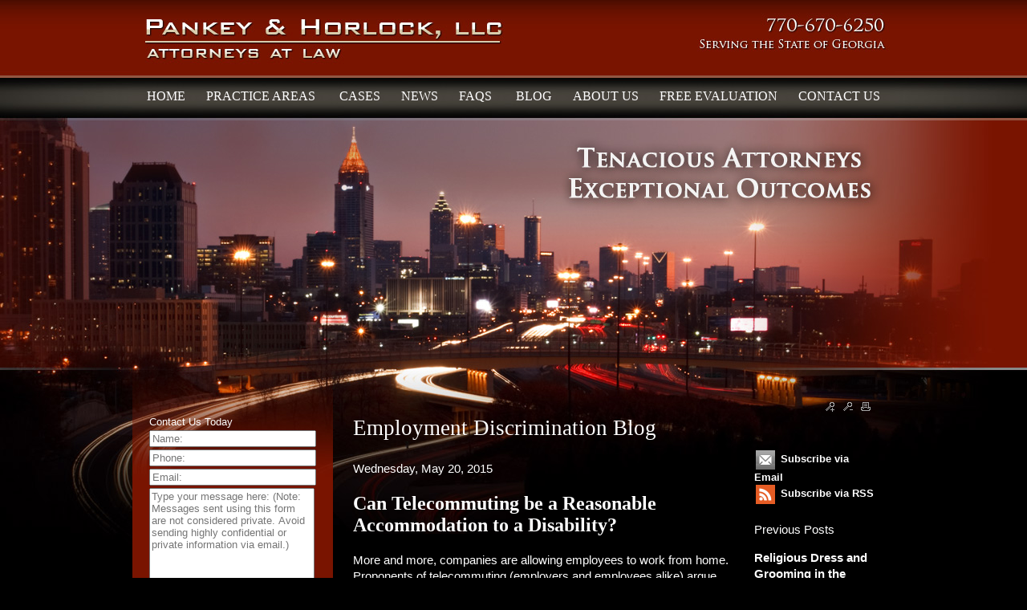

--- FILE ---
content_type: text/html; charset=utf-8
request_url: https://gaemploymentrights.com/lawyer/2015/05/20/Americans-With-Disabilities-Act/Can-Telecommuting-be-a-Reasonable-Accommodation-to-a-Disability_bl19251.htm
body_size: 126106
content:



<!DOCTYPE html PUBLIC "-//W3C//DTD XHTML 1.0 Transitional//EN" "http://www.w3.org/TR/xhtml1/DTD/xhtml1-transitional.dtd">

<html xmlns="http://www.w3.org/1999/xhtml" >
<head><link type="text/css" rel="stylesheet" href="/controls/blogs/wucBlog_Archive_Menu.css" /><script src="/controls/blogs/wucBlog_Archive_Menu.js" type="text/javascript"></script><link href="/controls/blogs/wucBlog_Specific.css" rel="stylesheet" type="text/css" /><title>
	Can Telecommuting be a Reasonable Accommodation to a Disability? | Employment Discrimination Blog
</title><meta name="description" content="" /><meta name="keywords" content="employment,discrimination,blog" /><meta property="og:title" content="Can Telecommuting be a Reasonable Accommodation to a Disability? | Employment Discrimination Blog" /><meta property="og:type" content="website" /><meta property="og:url" content="https://gaemploymentrights.com/lawyer/2015/05/20/Americans-With-Disabilities-Act/Can-Telecommuting-be-a-Reasonable-Accommodation-to-a-Disability_bl19251.htm" /><meta property="og:site_name" content="gaemploymentrights.com" /><link rel="stylesheet" href="/css/stratus_wide.css" /><link href="/css/legal_vault.css" rel="stylesheet" type="text/css" /><link href="/css/tabcontent.css" rel="stylesheet" type="text/css" /><link href="/css/softgreygv.css" rel="stylesheet" type="text/css" /><link href="/css/global.css" rel="stylesheet" type="text/css" /><link href="/jq-theme/css/smoothness/jquery-ui-1.10.2.custom.css" rel="stylesheet" type="text/css" />
    <script src="/jq-theme/js/jquery-1.9.1.js" type="text/javascript"></script>
    <script src="/jq-theme/js/jquery-ui-1.10.2.custom.min.js" type="text/javascript"></script> 
    
    
    <script src="/video-js/video.js" type="text/javascript" charset="utf-8"></script>
    <script type="text/javascript">
        VideoJS.setupAllWhenReady();
        
    </script>
    <link rel="stylesheet" href="/video-js/video-js.css" type="text/css" media="screen" title="Video JS" /><link rel="alternate" type="application/rss+xml" title="Employment Discrimination Blog" href="////gaemploymentrights.com/rssfeed.aspx?CustID=781"><script type="text/javascript" src="https://ws.sharethis.com/button/buttons.js"></script><script type="text/javascript">stLight.options({publisher: "26e1ee38-f6ea-4ee9-988a-c9741a5f2048", doNotHash: false, doNotCopy: false, hashAddressBar: false}); </script><style type="text/css">
.bottomText { color: #fff; } .bottomLink { color: #fff; }.HPG1_FileName { background: url('/global_pictures/header_upper.jpg') no-repeat;} .shadow_toprow { display: none; height: 0px; } .shadow_upperleft { display: none; height: 0px; } .shadow_uppermiddle { display: none; height: 0px; } .shadow_upperright { display: none; height: 0px; } .shadow_middleleft { display: none; } .shadow_middleright { display: none; } .shadow_bottomleft { display: none; } .shadow_bottommiddle { display: none; } .shadow_bottomright { display: none; } .MenuLeft_Background { 

background: url('/global_pictures/menu.jpg')
 repeat-y;} body { background: url('/global_pictures/bg.jpg') no-repeat;;background-position:center top;
background-color: #000;;background-position:center top;
} 
.ContentArea_Background { background: url('/global_pictures/content.jpg') no-repeat;background-color: #000;}</style><link rel="stylesheet" href="/menus/lennington_dropdown/lennington.css" /><!--[if IE 8]><link rel="stylesheet" href="/menus/lennington_dropdown/ie8.css" /><![endif]--><link rel="stylesheet" href="/global_pictures/781.css" /><script type="text/javascript">
var _gaq = _gaq || [];
_gaq.push(['_setAccount', 'UA-111466358-1']);
_gaq.push(['_trackPageview']);
(function() {
var ga = document.createElement('script'); ga.type = 'text/javascript'; ga.async = true;
ga.src = ('https:' == document.location.protocol ? 'https://ssl' : 'http://www') + '.google-analytics.com/ga.js';
var s = document.getElementsByTagName('script')[0]; s.parentNode.insertBefore(ga, s);
})();
</script>

    <script language="javascript" type="text/javascript" src="/js/chrome.js"></script>
    <script language="javascript" type="text/javascript" src="/js/global.js"></script>
    <script language="javascript" type="text/javascript" src="/js/findDOM.js"></script>
    <script language="javascript" type="text/javascript" src="/js/AC_RunActiveContent.js"></script>       
        
    <script src="/js/tabmenu.js" type="text/javascript"></script> 
    <link href="/css/jquery.lightbox-0.5.css" rel="stylesheet" type="text/css" />    
    <script src="/js/lightbox/jquery.lightbox-0.5.js" type="text/javascript"></script>       
        
    <script src="/js/store_referrer.js" type="text/javascript"></script>
    <script type="text/javascript" src="/sweetalerts2-11.14.3/dist/sweetalert2.all.min.js"></script>    
    <link href="/sweetalerts2-11.14.3/dist/sweetalert2.min.css" rel="stylesheet" /></head>
<body id="ctl00_tBody" style="margin-top:0px;" onload="OpenCloseMenu(&#39;PAMenu&#39;, &#39;PASubMenu&#39;); OpenCloseMenu(&#39;FAQMenu&#39;, &#39;FAQSubMenu&#39;); OpenCloseMenu(&#39;SeminarMenu&#39;, &#39;SeminarSubMenu&#39;); ">
    <form name="aspnetForm" method="post" action="/lawyer/2015/05/20/Americans-With-Disabilities-Act/Can-Telecommuting-be-a-Reasonable-Accommodation-to-a-Disability_bl19251.htm" onsubmit="javascript:return WebForm_OnSubmit();" id="aspnetForm">
<div>
<input type="hidden" name="__EVENTTARGET" id="__EVENTTARGET" value="" />
<input type="hidden" name="__EVENTARGUMENT" id="__EVENTARGUMENT" value="" />
<input type="hidden" name="__VIEWSTATE" id="__VIEWSTATE" value="pehhWCoI5EJBETGMGnirdXC7aLzRy24R7lMQCRSCcye0O250Hkc4R5+n6njSRoiCJI+mJaZWEbVaPqusbnjqoTvRrE8rLfYmdE5Fzb8l+fLexyNeCT9TvIvAxfngqiFMIMeP/U1JdfHck7bxqcCkLHj+1dUI7pRZxGbtAVED7hXcrQSask7LnJ7wqiP6gY0HvuapZjj+2A7PaHJFfg41qkXfkzayg531s2FWx1yKAjRxrR6HJGy5CbaZ86fUlBJxY3dg/QD0LHnAyFWXCmFOS7RpSprK8+oiOQD3f1h9skKa2ZAtc5qB+3rAtf939dsk2vAPRkt7Y6OGj7DdNE6MdwTv9pGpqx/3PP9HbAeHxmRMPi74BNFWZD3Zmlrwgi4vuXfnp8LjK/gHC6ChDnFzygkDjFz0KnQp2wHQ43H98z0ZayFqvHUuX0TF4UasOaYeKzJ3RQHEfGvxQumthM8CHpjv3VoaVIoDwEunY5Vad5QMKBcs1dC/H5dTUv3aEMehEAuxGCjP5uZVv3qUzVDMEiBlZE5flF/6akQABhwktHD+CRKi/[base64]/z8fUZwjl/RaUVB57Xxr0rCIy9s4GG+iEqb6yPrU4BznwsBAu4Voyy42jd8+Anhi5fcSrnzrHsddydBshg9olyF8z23Wg7I0+BXlzVTU5Q11BKaG2ZPMfXpPYXQbMM/zuNdmtZEeEHp+rmRpkpai0P+V42tVUuilpL2lsA3jCWKlvBr7FWJqF+9ZsXo9vsD6NS8xUtuSG9UutBaOHNI4UlZIQDCYg4c4CD0O9GV/FLKCgw9Aog3H3rudevy95Syqrpjc7kAIPC7tPXzxGUPjRBu9cl1H6cz+cCvgQgM3SFx1GMIb98ZpVI8IK1os6+pOPywBoTr6jA/MOQsLTcaYzkmzqNXU2OuJklhzNFUt98BorTexMY8G3wITBaJe+6w5VXSfYzTPJwiW3vXMsxGWc5Tuzq0fd2q9lVDM2yT6Q6kC39DrNqfJ2Henn4Dx/zb3C9m0NxHn2IfAzIXRZttOAj91gVcEzcGuO6AbqHVebSPbXCrvv08c1MXa3RvqVQfV8Tyq3xGevnofQo6j6vO8VNogrpgySOCe/XhNaG1m1v4E7knvSOhQypUuMLxZwc5XyvLWyFtO8W8t5IflNT6PR3+R86+g7tk3IXWRtFXBxG/tEoPriWnkkCb33aSMXzXu9ndWgSZrCUcvBSAdonEG1Ahh7EKKZIWmej46cFvGUr6pIXikrpj1/[base64]/nRL8lyEtD12QaZAfr50LHYEslEJduOhK7FniK5j9TGiZMUdWblcvl+KdcFivznRTueyFl6mP5sRalqRr/V/T74CcCi/BQR13rUiBnG4uz4RZ883YXqXB+o2hSk5iNG4D6UAJxhTUnTt3LhHJ9VrebI18xa6lD7QR6zDP6M1VGEzILPq+MgOJGpZ86A15C8X0PswWEFL7/7NLRRCs2fJDbzI40nweWrSSRPNSTGz358bFSlvccbiH6zElLUtZDDmhMARq0PB8kOuqOaUnnykYXq0W+WReLpTpLouDo+GvN2MaAfIrt/0bploa2GByQRkYVcoPqsRvr8Wo4T/+VHfRpPZfKNDhGko0hMtnAFyO70reixdMIfQeHw2ALSfZVnt1z/38Tz4i8iXqoQKkSLmDr9IOTDM0bir+GzRmceXsEftxG9Mne18F6Fpi7D0VXWxaBrbXk7YYTtcyNoJpRa/RLUkQICU3+BZZEdmS1ENQ5LS89euaNR0JIgQHx9xz8HLv/XGsf+e0nSmbvfSSXiJie0LX3JB0MA0oTuIaUY0kxqK0LHqU8Ft0ZYAOzZpsSmL/MVmtRDfttQimhWHkjis+vHyZQagZ9/WIZzdTHMRGrrtuv+YsbI/kfHaAB+JeJ/JQZxgnrkspqKT4SKXruGeQYpLccNKNdMfFmGGldyANUDh0UrC68s8pfNrl3etNQ3/EXrnfEh41XC7BKYjI5RIrjUvgdGmgMuuhlZZH+cLRIg9VZfzQ677/zpknemW2SMikVDty4/mFVhIc2hQ/AcrEPvzZZTug+OkLeYsJxt6IfNk8dJb5Tu8krzlebnL9l7M+wW+81GbuBeGvPgmzqbgPJOcVWOAE5o2AXRxg2iTP3hiHDKy5SYM/wnwpC75EODZaCle+gpIjT9qQvOJIOPiGywTL16fEpDm+DyjXaJvH0v25JtjJEETMzjNhgjGsF2LRSlhrx5A9POUETAiVQUfjUHc/fbDBvnT62GOCf5KYlBabHbzNvUMuF7ip8KkQyUtk7r/NRuen3AwisghbcXlQevXuIthMRIECii1LPj/xWntWv+9XiIBEVhBJN1EdpdwUX4tuQ26PcgomkEzGyEcpk/PZAdB9cvl6Lc5VTuuTfJ850CAsSsj5AoM2X3SkFDya66xTlAd7kUUycE6YMVS2uOUnvAHbJvvvolnkBByFuBVXV+tCKiSRFbUSQ6WK8U6Zhk61+gz/[base64]/bisjXy8Fw6Xj61Va3fnU0yAXGYgNZmfEsBrc311uWQzLYlJi/[base64]/gR9GGPp5Rb7dWo9HUJSqQoeYR4p8hKNmgakMl70Ut6lNDSTEzACd5sgI/rZi3C1a+jm6I+GkWCLm2mNRUHKKOQ5mdw2M9tq5YHQZk8LivrimjaWoE5bLRGczkQ0d+Y9Pc+mp5oMDTQQeqSCHD3+fHdJG7UahDfIs0NpdP050uqHN8DX/BD6ZmTG0Dyfz76S8LptjueHHSpU9OK9JLhC2Ykij32+ZJ9HfFurSKOtVeaoeYI+UWpfbj+gRfI9DmHt9B3sdn+0zHktpfAhAQnTIz6uFYshInIItNSHyoTCmaE0HJJRqOi6lVizhMlAPxTiLQyIA773MugVwSrNI6/gg6XNdP9YfXEKC4c5z54r+kv96D3VMHVej+SdG0TUZxqdLwFjZUUSxeEnqTWkP268a2+HliH5TcGQqut7C+ZqRCnt3926LguktpeXrl7tVFO5P5EkInzgyOscyxhsVAJ0SYeNgOHiS8TiXa85hD8M6ajmWz1/L71CkhXyI3UMRLQj9tYjCAptIqDYZcHF9Op5Lw3NM9ZquSfuYKwi0JO4yI9HB0R60TT5bxpguTHI8dAJ8CPwU8KRwqnOeZ11/5coFU3dFQBDcumFAaAFOf7cF+WuBT9+PpDrFuMr6S9E0AQue3YuAdhAgRmhtd41gFwALOBqukqVuQXGSXFlIRabkKXPWnkXZPUejSjvIZPpYAdZ4fE0KT9YAvt+4fE1h1/AmDZfAV8cxeSf/lIJ7kqVcNxU8kL5OGexxTntmSwqbtA+ewAyOR8sYhJJ7bIbc5Cy7NkLhygBfX42cJsLUkp/tn+bTGqm7Xv+ZV34xZxbs9J8kIEnhv59eOE2mO/ymXdR/4n5EYD0S0QimUucbZbPgG8lhRg7FQHw5adEVNZj3dGBSnN+l50cGJBfihOtVayfpquJR5w9oVr+VHCPy+rvXmNC2ONdCUXjCi/UiYJ8UzEMTJfjBUbfSphQFnr0B/mghy2dn7oTTo5lCP30YcfymX65oVDV6cnyR3F7493QZE0pNk5rjArCb4bAtsl0dkRLvz9Yw6hEJk6LSBgs/MlJmU06Ej8GyN4Oo8Mm4fJ6RJlOaaPJi8TmOMh/vw3hx5hRvo2xvfflHD3+5J0rUHCPhmqdRdOnUnEaS4nseNtg45JMVOlDArXQ/yONcYxDGfB68E2qYcIY++tv93/SDJ9vpP8jnSwVKPNEcXvqdZ6wA20RFBxyQjXOIDBsQ9JVQTpcPyWCLX1I57hzcJd76AhoQ6SW8C7SyK9sdrmcKHX77WdSdZFN4F5q+5+w7/8IMBlbtFM3oM5igZ43aE1wLWmZVmkv1Sj8Fz7ps1BW1HULBT6wVfebOxTK+lOn83H50Btxenul7WXCKkRJIo2xiU6OEalNy3mzIcwdWEwQi7OqNbq/5b6JbWFga4+Sw3rc3dAGPdyjYaBSFCxNkAJHeiL7zDNSa8FgFgu93zre8TMQCAwsHjTk8W6TpdWvTqbDIR+wKX8jD97KY+DxVNf002mu8EtbfdPk4vTqUHovE+poKRPg7C5/[base64]/W8IHBrFu4oze5FwqRADj2Eg7cabqs9Fi5z3p2o9djv0+UqMablms0iCh8EGApX9E7WiDWU43o5hBLN2cidhM9dT2dP3BZW3rJsWJC71ZqSC/X3R4cYO8wSR/cOrTAdqGvuwfchu5m3jw6RLvVs3Oqf94N7JSK6lQgqcUVb0N06LqLv1A7PiRxjJIBnfF/2zMW5Jv5hBdLpB33XkDLyX/eGetjBpiQYQuq29JKqWzEVdaMlNpqpJ+JGBh2hH6T9MR4OOC4lqVmh9gGXBiEaTxzYZJhdzTe5M9PTMEyTBYKcZrHssVNKGVDzxKDqUpJGVuykxn22BvN9mrjLZ5xs357V2hzRJftGYz/pwSR4q2ccYrOQPOgrEmnD5e+NCy7nbee6O1YNf/[base64]/aEO3b0zoL16nw6U6aXIdL+FUfDHNAG6ipil+V2fitUQBIDJHKcxk2t3NR81Er8+B0Kq9FM/gpNUzg0eKhxbneL9YKRO9KsqNBzaK8pn48Ja449OEf9p+jcKn+lexlE7Qy9Q6+8jv3M32qL4OemlRNhsc1ggezTtqY85QkLpFS7dZtKvv6+BuO19U75xCLp9Vxx2jQni3cslUyqzGVk/[base64]/[base64]/+vTtpbA/WTVgDLj+CXiW6bSAQA6zBnNzUuJhJhpUGMR6MCJJ3T+7WAK+Z2+jf1CGDF+W8aTFG/9WxsyA9hRTkLQvHexkqQTzM9ZiDRmExLXJrG85fFAGSEVvvLTXbje40mBl6g4m6Gd+1XXara0zh2E7U/E4yRZa73S7SwKr1/xz6+VabJZccupkdCgTMcot1bpGjpW9JGaRRflgYvPi5MSDDHoqbBl0mRX7eX8nKX2SOitCvMblnoQaPMNhI8J2YBs0EQX29A/F9QKdIW4BMH+t9jjJfUUsD0Q9oM/3blcpKUuVrE9KGEDC3cY8pxSJ3Deypzy+iNOjwWFRaQMIPCJxiP/8huMNz/[base64]/hM05xhGu3WuZpDffmMCpzld2v26lk1REro8BOGu6qGH6XGGMiBE0AuhXfFbMDH3XSHjvPJqZCWOLBxkKKzuzucw0TP1JHXE7X5TZPkrVYzuj/bkUhm6Sv2qxEJxFnHqo6aGwvP5p+nQB6PQZhpP8/MR0ARYJsiKcFDJyGhhgusIcCyvmAdpRitrCml9rM1LvahowYj47rJehglkbwVAcfa7vqt+kgWwpAsA4c7+fr95HsHXaJJpjsE0ztRiN7StcmgDS3iUHYh4/zc9B5zX9+VbLAR3J/[base64]/DZokOx7neit0DqZp5oOwT2qPSthpH9sUdUH3ToNDwcVJAD8cBvWkXMxwSxCAr4R/CbhWKnYbJnCqtH7FpLUq+VYW8YPk2Bcyd3UlWmf7AXWxVKJGQ8IhR/VA0WvoYW6CTrnYvy03U66R+WvumzcmX6TdEJw3IpMgNUgatC/hgDCp9b7C27qdTd2zO0Q6Ykb0hUKqeMbChDycUcPexY0Seg3nPFdR8W6P/66r3dnUhcuPFYRaaVhFo83LSGV+MwtqXWoU7ab7c6iLS96KknmHzF4ApwMDubBHUu9i8RkPP2pCcA9IerJFBlS3Me3s4yHOyrW0QnDXjk7ITxzhHtX0tQ277bBYDOJxFES7asXxXY7OHwHpc/kVIZm3SgkNqqAkT70wrH0kPRl95wbnN9GLLjyowspqud3xuTUasDE5yGRGLygZh8ulsyEu4R90kS3IDJzmR162WZhJ7zhnCfYedHmhPmESJi72JEI8nHewxVSH7Qs9+Zf0EN1/Y/m1FVmqWtzB5Gpt1cP6wvIo+cxjv+Av4hK00Su+ioDFUg8gxXaaguOjiAR8Mxm9UqnyRSC4K5s8w/3h6lpZiRIi5cB0p+tumHVivS8NRndmT4OCmwpOfGLQMjgC3lxrgz74TdpXNr/XuGKSfHYCM605pe/GgLbGLtWYdGLPjQM0N/KvTAMwyhkOLY0+RME/G97Pt67KoGaTPem7XzujuKBPrhFuzC80xlAiQPrECpianIeOlkMIZhQ78owg9IChA4y4bWg/hIxIeuSaW62iVV1K4ieUKl0HBNND6192/X5dkjpH7aWSmYudTNdwtJJsL3QtX14rUVR13iBBj0Ajtm7bMLP6VPbZ577Vp+EYp5WjUYQmlPGMcwFztmobYqgT+b31XUAGz5Gt3QXc14QnZ+6SRmNd0vcFltNQs4LKLLYHG//N9b6PhXiLrTtXjPhnnoQTriyErpZN0UbgL1rASigFhmjZpZQd51HVnBCToZplO2W+QS0Rq/K+0VBQrGf9EqtEVsAxUPk8GIVO2cJAJ6XqfEA6XtFLbWhnIEMbOCfPWLvBl8YbNxUd6jE8F+il4wqfecTu0Z2T00tkYp7i91Zl8TnzqI8yWLG00IVhgZw5xxz2ns/MBxKUx0ch5GpVqBjYUmaodX7Jlo5N3N2fU0kh9FdsZLqzpf9lKIzPpp5bCmHU7XEQ73626pNpfwSUORdcdJe7zx1Ki9NTBB0HBKwdbhqf90AqeoFHEJV4623IOLRXaAvi0uEuERIjpyOhyAYlhAmwHDjQwkJgobHo+fc0nYe4v/wb6jQRyftYlx4XHc5PupJW1R3zrGxS+9AMKJ448LDojrOFqnWeai/R2L9WtOZ8tn91U540+wT3613SDQzOAUO7Kw2GBuk3Hl5mnBuPbPFGaXnpewhE8TBLP+RL69oVclE+Z9gDzGDaEL+qBdIsbkQUeSaRjz3/B/2kwSbT+PCnrkHqtstX+R4G4Vuqu2vFoYh96c5jdM6xPgiuWphCxmj5RfVWDn8Q2daimo/kCyjqES5kvQn2rcchWkyqeG7pxqCpqIkMxqGjNszvVa21gUtC8OuEwcY/2og7DBIMwmAvubIfYsfPaQUPnZdVZCxY/QXJkv2SBAiaZxW4Mz+5sguGTf/yzXQcmXAH6ZGG5xyGR4pbxENyTqs+3Wa8pLgs2vpesDwlivejJbpaV46h3ltil4RjC6DvobWSbd4C/LeCYJZPvRDT8TTkr0RMgTZzm002QWQ43bLxyK7ASaw4X25f4r9XUB6dlM2/ruIqTy96+jClHx8BsiT6v2EoDomgmvWEDLr+9RYlV7JMtqGs9WlhDUjI3rHpMP8EP4tnN7tdhC6XKQT6q5J86fqytOUkY7ekGTx6kS5rnpVOlblf+FLhVf9LSk5uVS+WtX/3jdPpZdTTICJphfS+gGwarF2mznL8R1GP7Vz57e7oRECTVcMIo7CQkEBYQMgzGIdw6iWOzsbpQMc1VfjfxpVrRWOw6MfZ4aIpNsyFSukFXBNxg1BWY4thMjcmkuHXhIaXCh5FXNNrSVLmRZWpA9Ifq8bdTh8RmIXaDwoAUKPlv7H3v6Xu/JogH1+iJn9aa8/6Kj42eBgRCEAyxq9pBg3MjhKZiTuS6oC8YncA9Pwp73M7jyEvxyps3raBEAjIMwOLneOHuMNbP0OAGfSxopw2bahfLZb8CUzBx6zmCW/aUJeJK0jNqQMInWkb1nJi4n1Hx8yUAyodFDE8ihvjXlKteAhqYxmeh5K/YkgMds55i3sf32xrVSrWJirPpK71j+Ip6fuR/6YztmebFFIFUZ9p5SpcUsh1q1BWoX7OfPLtT2bpJ5XtaxfGvR0UU+tbOo6iFG9Mb4P6er5ubtR2XhttA/TyPhlV1uhwVPk6LmIuZxLJ1GOTjq7ax7WNtnDVtiVX0AerpKgoIBaMk/t4o6dGshwit3SpjPBfypROZ1LGmBFfxSL/oohvD+Lmb5ypA9Qt2raFX77WZ+Wh55ZdRQSRFpaerN9Swvqag52W0J5ysYLn/A+O8v3/wvcltXezGgTEC1J7KLC31PywR2xmuZT6TflxhKfyjuK6+r+A0QlOAFiBlpIewyk4wDRd5L4BzijBpYugYCKzA8eE41Q5GC4bONR+9TdUmhJvgjSWEqP/zvZFSweNNiLME5/oPyBsNwlQmyS00UeoZYIy5hgqYLC+gwsRZZqjHP4Shj2oAD6kdcdJZfmstCpj+wCGezPt7GPiZT4aECnLiO5ZfzyLTVaAHC/LZS97ByPzrlDIRMJWZOS98zF5vJvXSjuJY8OY8kiDnllLDIWXddkz/Qr/SXwmhB76W0dYAeSO7G3aRTwGtz3HwrrLU7IaS5/5VWb+CAiik8RoZyJHvd5ZUB/K/Bfa/lLXSpqQGteaqGOq/DBE5ey47pr0Zk4ONjdB9F8yuzhbTFIxF/k/7j30ng2ajwAQqOqLD+pJYZsbLN3CVZmqDiDuezQ/SUdEYQXnQdsryh+C+xKH6enrU0Kagt0hnCHa9DgkFSsG7j8pc/SLB4B8lTInu96ie4jHTPcP7WJNXlidfnxsn+DpkZBqXX2lRPk4yTuJrvc0bYMdsXD8yN+A36jJMfcA85lGV2VstiHH9BWG9JEABxIn4tGu6HTeevUotiN+6EBrYKRfdlKhmA/jLBYFwK53Yd9bgDoUL8C+VKIXcoq7ClH2Kq/eBX4wrrXBaluEL1o7JZQuLfV63sY2WS3ZOYKg7n2oUkOiRnPPJkqifF2N+BEYuFb+FEqZNYkPkj67AzsZ93icLiJ0wBXCQSw0LYSuOjjhFeORkgzxW9Mn/2ZwyWVUcC6Nj9v5/fimj67RLIbTrotPLkZzEMVLA5QcsLIF143S3tSZgL2scKqny6le7sVeXDgdWMoGkssDm9kEfKu9VmEdQ2kePpnIHV6I8pTvuVMCfVxT/hRNKXrzkOrE5+rru/6plC2CMoQFHXWY3i/dDJueKK8HQ863ZnegQ3Yj0mx+s5flNTO+wgVLlsL1q7DoebE8aVMHwwtZz0081Cg4Im2gdLfBBICW+1RxGwd5v7FRUE0bd0zAMcphz9XLcl6lL0PvCu6LBjfDfLUWOkdvrM6RRQSGTR6RzKIVmrGJeZriJfDzEvaDCEuHv47hcx27/AxLZdTTN//SOLUlqefxoUHcg8Pitao6LNfrGxjv+XgKI9mXc0Tq06zirakWyRwGwUHw46BMf9xM6u1ngBrT6nU3kpUFLXfsKBTljCGIlGtyqay7hGp0b0RGT46dkYinfsiO9QCCb/mgWrpxV7d7281ZXgocbhLf/RfaTpSLDNMEmNF8iQjMHZ3ryI5DgH2RaaKb2ZECCHRPBOTUvKFslkGm11X/E+X+I+MH0UdfTwIBM5TxWjbqO/CI2dVksfWBhIyiT/Spna56a82akHsLTryvcoQ7coiTYCzLwiqw7gmJ4xy9Pic1FR14bv4euURuQJGyTy/T3YJNn8mzxSFlywvA7QBU2cEQAehItSwOHE/k01F/qwmC0roo0pGdKT0HpTsMHQDzkZgvzlySmMn7gfR+xwkKg4yLQyDY+qnrKLuIZh9UX1hfe2RqnWAX0TwmRRDPEY4+CxbyxtJkTg00p/[base64]/AhlV0avYvUCrdoi+uf//buGlYEYpvdnXGDOHz+ybNQUgMQiCttTN28JUwvX1fBsbgawZxzOBTK/13Crw7FS3ezwxctqpkh+sh2c3bcxEUiuo2fuXyJQzoO8i0FfErF56mVsXPK7fsAenQoxvIVeWlTOU+GyHh8eqFD7UdgCeUG4ck4cEN6NIsMoo57I1RL86kRVH/arf2Cvglz1lmMcRhkabtAjEcoCC1ipzArtXKYDvqzZpl/ICZq+rsEAEAg7/XWiU31J6XtUgESes6hgwyxNrlh2p7zb2JXA0Gnm3hPkaUmLweaQtlXFBY7lYKZBvV2hDRMQpZN7BfOUszKipDLQmRl4ZmyM79ue9O8IHWKrr9ZtWwY5fkwXOiiMV3SZazsZmyRqxPf/3shGyomRK5m64zlItQO/BIQc4OumvOIcpsdPppkw5roL74TCTCSIo37rqLpKeLbqHBYhSlgNOWguFeJ+ZGFqHyJ0ASYoNQbAUjPxdyiSYUTB9Z0v2TV3zR24Jvs9DK7cdeZy33yhKv7FInC+QyJ2HtmHkbKj8bHv35lacCGoF4GOOHInjmh1fLjsDE/7ixFKgikP1M5U0V83Kwys797H9znR+l1RPwBYE3vQIZsdQUwt+liHyCUmhZwWT75eaN+wVAuyeaBnVQkUaK3wsTWhbokQ8eX5XmVAV+KRObytj9GB/KtWwIYxyen2MMBGL3lOppuK" />
</div>

<script type="text/javascript">
//<![CDATA[
var theForm = document.forms['aspnetForm'];
if (!theForm) {
    theForm = document.aspnetForm;
}
function __doPostBack(eventTarget, eventArgument) {
    if (!theForm.onsubmit || (theForm.onsubmit() != false)) {
        theForm.__EVENTTARGET.value = eventTarget;
        theForm.__EVENTARGUMENT.value = eventArgument;
        theForm.submit();
    }
}
//]]>
</script>


<script src="/WebResource.axd?d=cu7On43WwnGktJw-zehv_nSt5MM8N1MRsaiIGYs8WhyS-rvsErvY7jeayL_YfI8rHywr4U-thCedoTbhw_CjPL8DfII1&amp;t=638901392248157332" type="text/javascript"></script>


<script type="text/javascript">
//<![CDATA[
$(document).ready(function () { $('#blog_year_2025').hide();$('#blog_months_12').hide();$('#blog_months_11').hide();$('#blog_months_10').hide();$('#blog_months_8').hide();$('#blog_months_7').hide();$('#blog_months_6').hide();$('#blog_months_5').hide();$('#blog_months_4').hide();$('#blog_months_2').hide();$('#blog_year_2022').hide();$('#blog_months_6').hide();$('#blog_months_4').hide();$('#blog_months_3').hide();$('#blog_months_2').hide();$('#blog_months_1').hide();$('#blog_year_2021').hide();$('#blog_months_12').hide();$('#blog_months_11').hide();$('#blog_months_10').hide();$('#blog_months_9').hide();$('#blog_months_8').hide();$('#blog_months_7').hide();$('#blog_months_6').hide();$('#blog_months_5').hide();$('#blog_months_4').hide();$('#blog_months_3').hide();$('#blog_months_2').hide();$('#blog_months_1').hide();$('#blog_year_2020').hide();$('#blog_months_12').hide();$('#blog_months_11').hide();$('#blog_months_10').hide();$('#blog_months_9').hide();$('#blog_months_8').hide();$('#blog_months_7').hide();$('#blog_months_6').hide();$('#blog_months_5').hide();$('#blog_months_4').hide();$('#blog_months_3').hide();$('#blog_months_2').hide();$('#blog_months_1').hide();$('#blog_year_2019').hide();$('#blog_months_12').hide();$('#blog_months_11').hide();$('#blog_months_10').hide();$('#blog_months_9').hide();$('#blog_months_8').hide();$('#blog_months_7').hide();$('#blog_months_6').hide();$('#blog_months_5').hide();$('#blog_months_4').hide();$('#blog_months_3').hide();$('#blog_months_2').hide();$('#blog_months_1').hide();$('#blog_year_2018').hide();$('#blog_months_12').hide();$('#blog_months_11').hide();$('#blog_months_10').hide();$('#blog_months_9').hide();$('#blog_months_8').hide();$('#blog_months_7').hide();$('#blog_months_6').hide();$('#blog_months_5').hide();$('#blog_months_4').hide();$('#blog_months_3').hide();$('#blog_months_2').hide();$('#blog_months_1').hide();$('#blog_year_2017').hide();$('#blog_months_12').hide();$('#blog_months_11').hide();$('#blog_months_10').hide();$('#blog_months_9').hide();$('#blog_months_8').hide();$('#blog_months_7').hide();$('#blog_months_6').hide();$('#blog_months_5').hide();$('#blog_months_4').hide();$('#blog_months_3').hide();$('#blog_months_2').hide();$('#blog_months_1').hide();$('#blog_year_2016').hide();$('#blog_months_12').hide();$('#blog_months_11').hide();$('#blog_months_10').hide();$('#blog_months_9').hide();$('#blog_months_7').hide();$('#blog_months_6').hide();$('#blog_months_5').hide();$('#blog_months_4').hide();$('#blog_months_3').hide();$('#blog_months_2').hide();$('#blog_months_1').hide();});//]]>
</script>

<script src="/ScriptResource.axd?d=19QXIzEBlqil46VAPd17OsMgfNvZu9Sa-fGXV-Upr5kOqA5sbTTo9PJb46muwU8psRP-cS1jTFsZdIbid9970U0DHB-Uvhx5-Msb9szJvTN2XrnEjK3nUXFRrIYO2OfKT6S9MnXQUankH7fExk2npjXPaGI1&amp;t=ffffffff93d1c106" type="text/javascript"></script>
<script src="/ScriptResource.axd?d=NkL3plXnVGWsZeaKQ2qTfpoGPjHUIlK5qYHqBWWg_6bkdXDRGRbSiy-5HpHPIIq9hmREKTag9etGKqrSwK8eDW1bwonqc8YShDOVX59c9O6-bj4MPPIc_XAMKUr8jwe_HRhTq9s5PAL4_f1kfUsodJpS1cLzJZhoQjudzCseryVqA02a0&amp;t=5c0e0825" type="text/javascript"></script>
<script src="/ScriptResource.axd?d=pBzSQOnVqzJM1pWqRHQ7tVdUHLgjEuVAzUpdECIAtPPGnSZZQWu3_EbGYsczdBtoVkTWOZFs9uDq_zDBT4wdvwoIqFExtP8Su8McDYr_vpOAII51ISak7hONbYGV6AxGr11cnBGlnUTPf6SlxOFOgn9-IJhmrTvOmi4ZQiIzkQHwLWVf0&amp;t=5c0e0825" type="text/javascript"></script>
<script type="text/javascript">
//<![CDATA[
function WebForm_OnSubmit() {
if (typeof(ValidatorOnSubmit) == "function" && ValidatorOnSubmit() == false) return false;
return true;
}
//]]>
</script>

<div>

	<input type="hidden" name="__VIEWSTATEGENERATOR" id="__VIEWSTATEGENERATOR" value="90059987" />
	<input type="hidden" name="__VIEWSTATEENCRYPTED" id="__VIEWSTATEENCRYPTED" value="" />
</div>
        <script type="text/javascript">
//<![CDATA[
Sys.WebForms.PageRequestManager._initialize('ctl00$sm', 'aspnetForm', ['tctl00$mwp_popup$upCloseButton','','tctl00$ContactUsTodaySide$upContactUs_LeftMenu',''], [], [], 90, 'ctl00');
//]]>
</script>
       
        
	    <table border="0" cellpadding="0" cellspacing="0" align="center">
	        <tr class="shadow_toprow">
	            <td class="shadow_upperleft"></td>
	            <td class="shadow_uppermiddle"></td>
	            <td class="shadow_upperright"></td>
	        </tr>
	        <tr>
	            <td class="shadow_middleleft"></td>
	            <td>
	                <!-- Content Area -->
	                 
                     <table border="0" cellpadding="0" cellspacing="0" align="center" style="width: 950px;">
                        <div id="ctl00_panHeaderGraphicTop1">
	
                            <tr>
                                <td><a href="https://gaemploymentrights.com"><img border="0" Width="950" Height="94" class="HPG_Headers" src="/global_pictures/header_upper.jpg" /></a></td>
                            </tr>
                        
</div>

                            <div id="ctl00_panMenuTop">
	                                     
                            <tr> 
                                <td><div class="lennington_menu"><div class="chromestyle" id="chromemenu"><ul><li><img class="chromemenu_imageseperator" src="/menus/lennington_dropdown/button_seperator.jpg" border="0" alt="" align="absmiddle" /></li><li><a href="https://gaemploymentrights.com">HOME</a><img class="chromemenu_imageseperator" src="/menus/lennington_dropdown/button_seperator.jpg" border="0" alt="" align="absmiddle" /></li><li><a aria-haspopup="true" rel="PAMenuDropDown" href="/atlanta-dekalb-county-ga-employment-discrimination--civil-rights-lawyer_pa8463.htm">PRACTICE AREAS</a><img class="chromemenu_imageseperator" src="/menus/lennington_dropdown/button_seperator.jpg" border="0" alt="" align="absmiddle" /></li><li><a  aria-haspopup="true" href="/lawyer/Noteworthy-Cases-and-Recoveries_cp4600.htm">CASES</a><img class="chromemenu_imageseperator" src="/menus/lennington_dropdown/button_seperator.jpg" border="0" alt="" align="absmiddle" /></li><li><a  aria-haspopup="true" href="/lawyer/Georgia-Employment-Discrimination-News_cp5625.htm">NEWS</a><img class="chromemenu_imageseperator" src="/menus/lennington_dropdown/button_seperator.jpg" border="0" alt="" align="absmiddle" /></li><li><a aria-haspopup="true" rel="FAQSub_dd" href="https://gaemploymentrights.com/index.aspx?TypeContent=FAQS">FAQS</a><img class="chromemenu_imageseperator" src="/menus/lennington_dropdown/button_seperator.jpg" border="0" alt="" align="absmiddle" /></li><li><a href="https://gaemploymentrights.com/lawyer/blog/Employment-Discrimination-Blog.htm">BLOG</a><img class="chromemenu_imageseperator" src="/menus/lennington_dropdown/button_seperator.jpg" border="0" alt="" align="absmiddle" /></li><li><a href="https://gaemploymentrights.com/lawyer/aboutus/About-Us_pa8457.htm">ABOUT US</a><img class="chromemenu_imageseperator" src="/menus/lennington_dropdown/button_seperator.jpg" border="0" alt="" align="absmiddle" /></li><li><a href="https://gaemploymentrights.com//index.aspx?TypeContent=CONSULTATIONREQUEST">FREE EVALUATION</a><img class="chromemenu_imageseperator" src="/menus/lennington_dropdown/button_seperator.jpg" border="0" alt="" align="absmiddle" /></li><li><a href="https://gaemploymentrights.com/index.aspx?TypeContent=CONTACTUS">CONTACT US</a><img class="chromemenu_imageseperator" src="/menus/lennington_dropdown/button_seperator.jpg" border="0" alt="" align="absmiddle" /></ul></div><div id="PAMenuDropDown" class="dropmenudiv"><a href="/atlanta-dekalb-county-ga-employment-discrimination--civil-rights-lawyer_pa8463.htm">Employment Discrimination & Civil Rights</a><a href="/atlanta-dekalb-county-ga-management-based-employment-issues-lawyer_pa8464.htm">Management Based Employment Issues</a><a href="/atlanta-dekalb-county-ga-personal-injury-and-wrongful-death-lawyer_pa8465.htm">Personal Injury and Wrongful Death</a><a href="/atlanta-dekalb-county-ga-corporate-and-general-business-law-lawyer_pa8466.htm">Corporate and General Business Law</a></div><div id="FAQSub_dd" class="dropmenudiv"><a href="https://gaemploymentrights.com/lawyer/Atlanta-Dekalb-County-GA_fq502.htm">Employment Discrimination & Civil Rights</a><a href="https://gaemploymentrights.com/lawyer/Atlanta-Dekalb-County-GA_fq503.htm">Personal Injury and Wrongful Death</a><a href="https://gaemploymentrights.com/lawyer/Atlanta-Dekalb-County-GA_fq504.htm">Corporate and General Business Law</a></div></div></td>                  
                            </tr>
                        
</div>
                        <div id="ctl00_panHeaderGraphicTop2">
	
                            <tr><td><a href="https://gaemploymentrights.com"><img border="0" Width="949" Height="336" class="HPG_Headers" src="/global_pictures/header_lower.jpg" /></a></td></tr>
                        
</div>
                        
                        <tr>
                            <td valign="top">
                                <div style="position: relative; width: 100%; z-index: 500;">
                                      
                                    <div class="MenuLeft_Background2"><img src="/global_pictures//menu2.jpg" /></div>
                                    <table width="950" border="0" cellspacing="0" cellpadding="0">
                                        <tr>
                                        <td width="250" valign="top" class="MenuLeft_Background">                                            
                                            <div class="MenuLeft_Content">
                                                <br />                                        
                                                
                                                <div id="ctl00_panLeftSideMenu">
	<div id="ctl00_ContactUsTodaySide_upContactUs_LeftMenu">
		
        <table cellpadding="1" cellspacing="1" border="0" style="margin-left: auto; margin-right: auto; margin-top: 15px;">
            <tr>
                <td class="ContactUsToday">Contact Us Today</td>
            </tr>
            <tr>
                <td><input name="ctl00$ContactUsTodaySide$txtRealName" type="text" id="ctl00_ContactUsTodaySide_txtRealName" class="fillField1 ContactUsTodaySide_Fields" placeholder="Name:" /></td>
            </tr>
            <tr>
                <td><input name="ctl00$ContactUsTodaySide$txtPhone" type="text" id="ctl00_ContactUsTodaySide_txtPhone" class="fillField1 ContactUsTodaySide_Fields" placeholder="Phone:" /></td>
            </tr>
            <tr>
                <td><input name="ctl00$ContactUsTodaySide$txtEmail" type="text" id="ctl00_ContactUsTodaySide_txtEmail" class="fillField1 ContactUsTodaySide_Fields" placeholder="Email:" /></td>
            </tr>
            <tr>
                <td><textarea name="ctl00$ContactUsTodaySide$txtNote" rows="2" cols="20" id="ctl00_ContactUsTodaySide_txtNote" class="fillField1 ContactUsTodaySide_Fields" placeholder="Type your message here: (Note: Messages sent using this form are not considered private. Avoid sending highly confidential or private information via email.)" style="height: 125px;">
</textarea></td>
            </tr>
                
    
            <tr>
                <td align="right">
                    <input type="image" name="ctl00$ContactUsTodaySide$btnSubmitContactUs" id="ctl00_ContactUsTodaySide_btnSubmitContactUs" src="/images/stratus_wide/submit.jpg" onclick="$(this).attr(&#39;src&#39;, &#39;/images/submit_ajax.gif&#39;);" style="border-width:0px;" />
                    
                </td>
        
            </tr>
        </table>
    
	</div><div style="margin-top: 15px; margin-bottom: 5px; text-align: center;"><div style=" text-align: center;"><a href="http://www.superlawyers.com/georgia/lawyer/Larry-A-Pankey/86dbab54-8ed6-4a3e-8ed0-2e03930b67e4.html" target="_blank"><img style="margin-bottom:10px;" src="/global_pictures/side_superlawyers.png" border="0"/></a></div>

<script type="text/javascript" src="https://www.avvo.com/assets/badges-v2.js"></script><div class="avvo_badge" data-type="rating" data-specialty="63" data-target="https://www.avvo.com/professional_badges/532494" data-version="1"><div class="avvo_content"><a href="https://www.avvo.com/attorneys/30338-ga-larry-pankey-532494.html?utm_campaign=avvo_rating&utm_content=532494&utm_medium=avvo_badge&utm_source=avvo" rel="me" target="_blank">Lawyer Larry Pankey</a> | <a href="https://www.avvo.com/employment-labor-lawyer/ga/atlanta.html?utm_campaign=avvo_rating&utm_content=532494&utm_medium=avvo_badge&utm_source=avvo" target="_blank">Top Attorney Employment</a></div></div>



<div style=" text-align: center;"><a href="http://www.thenationaltriallawyers.org/" target="_blank" target="_blank"><img style="margin-top:20px;"src="/global_pictures/side_traillawyers.png" border="0"/></a></div>

<div style=" text-align: center;"><a href="http://www.milliondollaradvocates.com/" target="_blank"><img style="margin-top:10px;" src="/global_pictures/side_milliondollars.png" border="0"/></a></div></div><div style="margin-top: 15px; margin-bottom: 5px; text-align: left;"><p class="sidegraphic_blog_link ContactUs">GA Employment Discrimination Blog</p><p class="sidegraphic_blog_link"><a href="https://gaemploymentrights.com/lawyer/2025/12/29/Employment-Discrimination/Religious-Dress-and-Grooming-in-the-Workplace-When-Is-It-Discrimination_bl54443.htm">Religious Dress and Grooming in the Workplace: When Is It Discrimination?</a><p class="sidegraphic_blog_link"><a href="https://gaemploymentrights.com/lawyer/2025/11/24/Employment-Discrimination/Recognizing-Microaggressions-at-Work-A-Legal-and-Practical-Guide_bl54438.htm">Recognizing Microaggressions at Work: A Legal and Practical Guide</a><p class="sidegraphic_blog_link"><a href="https://gaemploymentrights.com/lawyer/2025/11/17/Employment-Discrimination/Retaliation-After-Reporting-Harassment-Your-Rights-Under-Georgia-Law_bl54429.htm">Retaliation After Reporting Harassment: Your Rights Under Georgia Law</a></div>
</div>                            
                                            </div>                                            
                                        </td>
                                        <td valign="top" class="ContentArea_Background" style="width: 700px;">                                                                   
                                            <div class="ContentArea_Content">
                                                    
                                                    <div id="ctl00_panFont_Title">
	
                                                        <div style="margin-right: 25px; margin-bottom: 0px; margin-top: 10px;" align="right"><img id="imgToolbarText" src="/images/toolbar/gb_blank.gif" width="144" height="22" /><a href="javascript: increaseFont();" alt="Large Size Font" onMouseOut="MM_swapImgRestore()" onMouseOver="MM_swapImage('imgToolbarText','','/images/toolbar/gb_enlarge_text.gif',1)"><img name="imgFontLarge" src="/images/toolbar/gb_enlarge.gif" width="22" height="22" border="0"></a><a href="javascript: decreaseFont();" alt="Medium Size Font" onMouseOut="MM_swapImgRestore()" onMouseOver="MM_swapImage('imgToolbarText','','/images/toolbar/gb_shrink_text.gif',1)"><img name="imgFont" id="imgFont" src="/images/toolbar/gb_shrink.gif" width="22" height="22" border="0"></a><a href="javascript: window.print();" onMouseOut="MM_swapImgRestore()" onMouseOver="MM_swapImage('imgToolbarText','','/images/toolbar/gb_print_text.gif',1)"><img name="imgPrintPage" src="/images/toolbar/gb_print.gif" width="22" height="22" border="0"></a></div>
                                                        <h1 class="PageTitle">Employment Discrimination Blog</h1>
                                                        
</div>
                                                    <div id="ctl00_panHPC">
	
                                                        
                                                    
</div>
                                                    <div id="ctl00_panContent">
	
                                                        <div style="margin-left: 25px; margin-right: 25px;"><span id="ctl00_lblContentArea"></span><div id="ctl00_panContentArea">
		



<div id="modal_time_window_popup" style="display: none;">    

    <div id="ctl00_mwp_popup_upCloseButton">
			
                <div class="modal_time_window_popup_closebutton">                    
                    <a id="ctl00_mwp_popup_btnClose_LB" href="javascript:__doPostBack(&#39;ctl00$mwp_popup$btnClose_LB&#39;,&#39;&#39;)"><img src="/global_pictures/" /></a>
                </div>
                <div class="modal_time_window_popup_fields">
                    
                    <table cellpadding="2" cellspacing="2" border="0">
                        <tr>                
                            <td>Name * <span id="ctl00_mwp_popup_rfvName" style="color:Red;visibility:hidden;">Required</span><br />                    
                                <input name="ctl00$mwp_popup$txtName" type="text" id="ctl00_mwp_popup_txtName" class="mw_textbox_name" />
                            </td>            
                        </tr>
                        <tr>
                            <td>Email * <span id="ctl00_mwp_popup_rfvEmail" style="color:Red;visibility:hidden;">Required</span><br />
                                <input name="ctl00$mwp_popup$txtEmail" type="text" id="ctl00_mwp_popup_txtEmail" class="mw_textbox_email" />
                            </td>
                        </tr>
                        <tr>                
                            <td>Phone * <span id="ctl00_mwp_popup_rfvPhone" style="color:Red;visibility:hidden;">Required</span><br />                    
                                <input name="ctl00$mwp_popup$txtPhone" type="text" id="ctl00_mwp_popup_txtPhone" class="mw_textbox_phone" />
                            </td>
                        </tr>
                        <tr>                
                            <td>Question or Comments<br />
                                <textarea name="ctl00$mwp_popup$txtcomments" rows="2" cols="20" id="ctl00_mwp_popup_txtcomments" class="mw_textbox_question">
</textarea></td>
                        </tr>
                        <tr>                
                            <td>
                                <a id="ctl00_mwp_popup_btnSendEmail" class="mw_button_sendemail" href="javascript:WebForm_DoPostBackWithOptions(new WebForm_PostBackOptions(&quot;ctl00$mwp_popup$btnSendEmail&quot;, &quot;&quot;, true, &quot;mw_popup_validate&quot;, &quot;&quot;, false, true))">Submit</a>
                            </td>
                        </tr>
                    </table>        
                </div>
        
		</div>
    
</div><div class="blog_specific_wrapper">

<div class="blog_specific">
    <p class="blog_specific_dts">Wednesday, May 20, 2015</p>
    <h2 class="blog_specific_title"><a class="blog_specific_title" href="https://gaemploymentrights.com/lawyer/2015/05/20/Americans-With-Disabilities-Act/Can-Telecommuting-be-a-Reasonable-Accommodation-to-a-Disability_bl19251.htm">Can Telecommuting be a Reasonable Accommodation to a Disability?</a></h2>
    <div class="blog_specific_post">
        <p class="">More and more, companies are allowing employees to work from home. Proponents of telecommuting (employers and employees alike) argue that telecommuting can cut costs, reduce turnover and actually increase productivity. Many opponents of the popular telecommuting movement insist that a team with members scattered about can't collaborate as effectively and efficiently when they're not physically located in the same office environment. In some cases, however, regardless of management’s general preferences, telecommuting may be a reasonable accommodation to a disability depending on the facts of the situation and the job’s requirements. </p> <p class="">If an employee has a disability, as defined by the federal Americans with Disabilities Act, the employer needs to make reasonable accommodations to the employee so that person can perform the essential functions of the position. </p> <p class="">To be qualified for the job, the employee must be able to perform the essential functions of the job with or without a reasonable accommodation. An employer need not provide an accommodation that imposes an undue hardship on running the operation.</p> <p class="">Reasonable accommodation disputes are driven by the facts of the particular case. Telecommuting may be a reasonable accommodation to one person holding a particular job working for one employer, but it might not be reasonable for a different job for another employer.</p> <p class="">In a recent case in the U.S. Court of Appeals for the Sixth Circuit, <a href="http://www.ca6.uscourts.gov/opinions.pdf/15a0066p-06.pdf" target="_blank">EEOC v. Ford</a>, the appeals court ruled in favor of the employer and stated that for Jane Harris, an employee seeking an accommodation due to her irritable bowel syndrome, telecommuting was not a reasonable accommodation. The court agreed with the trial court and dismissed the case.</p> <p class="">Harris worked as a resale buyer for Ford (she was an intermediary between suppliers and her company) and the court found that the work not only consisted of communications by phone and email, but personal interactions through meetings with suppliers at their sites and Ford employees at Ford sites. This personal interaction was found to be an essential function of the job, one she could not perform if she only worked at home.</p> <p class="">If you are unsure as to your own situation, take time to consider whether others performing the same job can telecommute as that would strengthen a claim that telecommuting should be permitted as an accommodation to your disability as well. If an employer allows non-disabled employees to telecommute, but does not allow that for disabled employees, in addition to this being accommodation issue it is also disability discrimination based on the fact that a disabled employee is being prevented from enjoying equal terms and conditions of employment.</p> <p class="">If you live in Georgia and believe that you need an accommodation at work because of your disability, the <a href="http://gaemploymentrights.com/atlanta-dekalb-county-ga-employment-discrimination--civil-rights-lawyer_pa8463.htm">disability discrimination attorneys</a> at Pankey &amp; Horlock, LLC, can answer your questions and advise you of your legal rights and your employer’s responsibilities. Call today at (770) 670-6250 for a free case evaluation.</p>
    </div>
    
    <div class="blog_specific_bar">
        <div class="blog_specific_permalink">
            <a href="https://gaemploymentrights.com/lawyer/2015/05/20/Americans-With-Disabilities-Act/Can-Telecommuting-be-a-Reasonable-Accommodation-to-a-Disability_bl19251.htm">Permalink</a>
        </div>
        <div class="blog_specific_socialnetworking">
            <span class="st_twitter_large" displayText="Tweet" st_image="" st_url="https://gaemploymentrights.com/lawyer/2015/05/20/Americans-With-Disabilities-Act/Can-Telecommuting-be-a-Reasonable-Accommodation-to-a-Disability_bl19251.htm"></span><span class="st_linkedin_large" displayText="LinkedIn" st_image="" st_url="https://gaemploymentrights.com/lawyer/2015/05/20/Americans-With-Disabilities-Act/Can-Telecommuting-be-a-Reasonable-Accommodation-to-a-Disability_bl19251.htm"></span><span class="st_googleplus_large" displayText="Google +" st_image="" st_url="https://gaemploymentrights.com/lawyer/2015/05/20/Americans-With-Disabilities-Act/Can-Telecommuting-be-a-Reasonable-Accommodation-to-a-Disability_bl19251.htm"></span><span class="st_facebook_large" displayText="Facebook" st_image="" st_url="https://gaemploymentrights.com/lawyer/2015/05/20/Americans-With-Disabilities-Act/Can-Telecommuting-be-a-Reasonable-Accommodation-to-a-Disability_bl19251.htm"></span><span class="st__large" displayText=""></span>
        </div>
        <div class="blog_specific_comment">
            <a href="https://gaemploymentrights.com/index.aspx?TypeContent=BLOGSCOMMENTS&BlogTitle=Can-Telecommuting-be-a-Reasonable-Accommodation-to-a-Disability&BlogsID=19251" class="blog_specific_comments_link">Comment</a>
        </div>
    </div>
    <div class="blog_specific_horizontal_rule">
        <hr />
    </div>
</div>




</div>
<div class="blog_archive_menu">
    <div class="blog_archive_menu_email">
        <a href="https://gaemploymentrights.com/index.aspx?TypeContent=BLOGSEMAIL"><img class="blog_archive_email_image" src="/images/blogs/e-mail-icon.png" border="0" width="24" height="24" /></a><a href="https://gaemploymentrights.com/index.aspx?TypeContent=BLOGSEMAIL" class="blog_archive_email_link">Subscribe via Email</a>
    </div>
    <div class="blog_archive_menu_rss">
        <a href="https://gaemploymentrights.com/rssfeed.aspx?CustID=781"><img class="blog_archive_rss_image" src="/images/blogs/rss-icon.png" border="0" width="24" height="24"></a><a href="https://gaemploymentrights.com/rssfeed.aspx?CustID=781" class="blog_archive_rss_link">Subscribe via RSS</a>
    </div>
    <div class="blog_archive_menu_previousposts">
        <p class="blog_archive_menu_previousposts_title">Previous Posts</p>
        <p class="blog_archive_post_para"><a class="blog_archive_post_link" href="https://gaemploymentrights.com/lawyer/2025/12/29/Employment-Discrimination/Religious-Dress-and-Grooming-in-the-Workplace-When-Is-It-Discrimination_bl54443.htm">Religious Dress and Grooming in the Workplace: When Is It Discrimination?</a></p><p class="blog_archive_post_para"><a class="blog_archive_post_link" href="https://gaemploymentrights.com/lawyer/2025/11/24/Employment-Discrimination/Recognizing-Microaggressions-at-Work-A-Legal-and-Practical-Guide_bl54438.htm">Recognizing Microaggressions at Work: A Legal and Practical Guide</a></p><p class="blog_archive_post_para"><a class="blog_archive_post_link" href="https://gaemploymentrights.com/lawyer/2025/11/17/Employment-Discrimination/Retaliation-After-Reporting-Harassment-Your-Rights-Under-Georgia-Law_bl54429.htm">Retaliation After Reporting Harassment: Your Rights Under Georgia Law</a></p><p class="blog_archive_post_para"><a class="blog_archive_post_link" href="https://gaemploymentrights.com/lawyer/2025/10/21/Non-Solicitation/Can-You-Be-Sued-for-Breaking-a-Non-Solicitation-Clause-in-Georgia_bl54408.htm">Can You Be Sued for Breaking a Non-Solicitation Clause in Georgia?</a></p><p class="blog_archive_post_para"><a class="blog_archive_post_link" href="https://gaemploymentrights.com/lawyer/2025/08/11/Employment-Law/Should-You-Sign-That-Severance-Agreement-Legal-Tips-for-Atlanta-Employees_bl54384.htm">Should You Sign That Severance Agreement? Legal Tips for Atlanta Employees</a></p><p class="blog_archive_post_para"><a class="blog_archive_post_link" href="https://gaemploymentrights.com/lawyer/2025/07/31/Wage--Hour/-Georgia-Minimum-Wage-Laws-vs.-Federal-Law-Which-Applies_bl54355.htm"> Georgia Minimum Wage Laws vs. Federal Law: Which Applies?</a></p><p class="blog_archive_post_para"><a class="blog_archive_post_link" href="https://gaemploymentrights.com/lawyer/2025/06/11/Wage--Hour/How-to-Address-Wage-Theft-Your-Legal-Options_bl54334.htm">How to Address Wage Theft: Your Legal Options</a></p><p class="blog_archive_post_para"><a class="blog_archive_post_link" href="https://gaemploymentrights.com/lawyer/2025/05/29/Employment-Law/What-You-Need-to-Know-About-Severance-Agreements_bl54324.htm">What You Need to Know About Severance Agreements</a></p><p class="blog_archive_post_para"><a class="blog_archive_post_link" href="https://gaemploymentrights.com/lawyer/2025/04/16/Employment-Law/Understanding-Your-Paycheck-Wage-and-Hour-Laws-in-Georgia-Explained_bl54299.htm">Understanding Your Paycheck: Wage and Hour Laws in Georgia Explained</a></p><p class="blog_archive_post_para"><a class="blog_archive_post_link" href="https://gaemploymentrights.com/lawyer/2025/04/08/Employment-Law/What-to-Do-If-You’re-Wrongfully-Terminated-Steps-to-Take_bl54292.htm">What to Do If You’re Wrongfully Terminated: Steps to Take</a></p>
    </div>

    <div id="ctl00_blog_right_menu_panBlogCategories">
			
        <div class="blog_archive_menu_blog_categories">
            <p class="blog_archive_menu_blog_categories_title">Blog Categories</p>
            <p class="blog_archive_categories_para"><a class="blog_archive_categories_link" href="https://gaemploymentrights.com/lawyer/blog_category/Age-Discrimination">Age Discrimination</a></p><p class="blog_archive_categories_para"><a class="blog_archive_categories_link" href="https://gaemploymentrights.com/lawyer/blog_category/Americans-With-Disabilities-Act">Americans With Disabilities Act</a></p><p class="blog_archive_categories_para"><a class="blog_archive_categories_link" href="https://gaemploymentrights.com/lawyer/blog_category/Discrimination-Against-Gay-Individuals">Discrimination Against Gay Individuals</a></p><p class="blog_archive_categories_para"><a class="blog_archive_categories_link" href="https://gaemploymentrights.com/lawyer/blog_category/Discrimination-Against-Immigrants">Discrimination Against Immigrants</a></p><p class="blog_archive_categories_para"><a class="blog_archive_categories_link" href="https://gaemploymentrights.com/lawyer/blog_category/Discrimination-of-Disabled-Individuals">Discrimination of Disabled Individuals</a></p><p class="blog_archive_categories_para"><a class="blog_archive_categories_link" href="https://gaemploymentrights.com/lawyer/blog_category/EEOC">EEOC</a></p><p class="blog_archive_categories_para"><a class="blog_archive_categories_link" href="https://gaemploymentrights.com/lawyer/blog_category/Employment-Discrimination">Employment Discrimination</a></p><p class="blog_archive_categories_para"><a class="blog_archive_categories_link" href="https://gaemploymentrights.com/lawyer/blog_category/Employment-Discrimination--Civil-Rights">Employment Discrimination & Civil Rights</a></p><p class="blog_archive_categories_para"><a class="blog_archive_categories_link" href="https://gaemploymentrights.com/lawyer/blog_category/Employment-Law">Employment Law</a></p><p class="blog_archive_categories_para"><a class="blog_archive_categories_link" href="https://gaemploymentrights.com/lawyer/blog_category/ERISA">ERISA</a></p><p class="blog_archive_categories_para"><a class="blog_archive_categories_link" href="https://gaemploymentrights.com/lawyer/blog_category/FLSA">FLSA</a></p><p class="blog_archive_categories_para"><a class="blog_archive_categories_link" href="https://gaemploymentrights.com/lawyer/blog_category/FMLA">FMLA</a></p><p class="blog_archive_categories_para"><a class="blog_archive_categories_link" href="https://gaemploymentrights.com/lawyer/blog_category/Gender-Discrimination">Gender Discrimination</a></p><p class="blog_archive_categories_para"><a class="blog_archive_categories_link" href="https://gaemploymentrights.com/lawyer/blog_category/Mental-Disability">Mental Disability</a></p><p class="blog_archive_categories_para"><a class="blog_archive_categories_link" href="https://gaemploymentrights.com/lawyer/blog_category/Non-Solicitation">Non-Solicitation</a></p><p class="blog_archive_categories_para"><a class="blog_archive_categories_link" href="https://gaemploymentrights.com/lawyer/blog_category/Pregnancy-Discrimination">Pregnancy Discrimination</a></p><p class="blog_archive_categories_para"><a class="blog_archive_categories_link" href="https://gaemploymentrights.com/lawyer/blog_category/Racial-Discrimination">Racial Discrimination</a></p><p class="blog_archive_categories_para"><a class="blog_archive_categories_link" href="https://gaemploymentrights.com/lawyer/blog_category/Religion--Employment">Religion & Employment</a></p><p class="blog_archive_categories_para"><a class="blog_archive_categories_link" href="https://gaemploymentrights.com/lawyer/blog_category/Sexual-Harassment">Sexual Harassment</a></p><p class="blog_archive_categories_para"><a class="blog_archive_categories_link" href="https://gaemploymentrights.com/lawyer/blog_category/Veterans-and-Employment">Veterans and Employment</a></p><p class="blog_archive_categories_para"><a class="blog_archive_categories_link" href="https://gaemploymentrights.com/lawyer/blog_category/Wage--Hour">Wage & Hour</a></p><p class="blog_archive_categories_para"><a class="blog_archive_categories_link" href="https://gaemploymentrights.com/lawyer/blog_category/Wrongful-Termination">Wrongful Termination</a></p>
        </div>
    
		</div>

    <div class="blog_archive_menu_blog_links">
        <p class="blog_archive_menu_blog_links_title">Blog Links</p>
        
    </div>

    <div class="blog_archive_menu_archived_posts">
        <p class="blog_archive_menu_archived_posts_title">Archived Posts</p>
        <a href="javascript: blog_menu_display('blog_year_image_2025','blog_year_2025','stratus_wide');" class="blog_archive_archive_posts_link"><img class="blog_archive_archive_year_image" id="blog_year_image_2025" src="/images/stratus_wide/small-arrow-right.gif" width="10" height="10" border="0"></a><a href="javascript: blog_menu_display('blog_year_image_2025','blog_year_2025','stratus_wide');" class="blog_archive_archive_posts_link">2025</a><br /><div id="blog_year_2025"><a href="javascript: blog_menu_display('blog_months_image_12', 'blog_months_12', 'stratus_wide');" class="blog_archive_archive_posts_link"><img class="blog_archive_archive_month_image" id="blog_months_image_12" src="/images/stratus_wide/small-arrow-right.gif" width="10" height="10" border="0"></a><a href="javascript: blog_menu_display('blog_months_image_12', 'blog_months_12', 'stratus_wide');" class="blog_archive_archive_posts_link">December</a><br /><div id="blog_months_12"><a href="https://gaemploymentrights.com/lawyer/2025/12/29/Employment-Discrimination/Religious-Dress-and-Grooming-in-the-Workplace-When-Is-It-Discrimination_bl54443.htm" class="blog_archive_archive_posts_entry">Religious Dress and Grooming in the Workplace: When Is It Discrimination?</a><br /></div><a href="javascript: blog_menu_display('blog_months_image_11', 'blog_months_11', 'stratus_wide');" class="blog_archive_archive_posts_link"><img class="blog_archive_archive_month_image" id="blog_months_image_11" src="/images/stratus_wide/small-arrow-right.gif" width="10" height="10" border="0"></a><a href="javascript: blog_menu_display('blog_months_image_11', 'blog_months_11', 'stratus_wide');" class="blog_archive_archive_posts_link">November</a><br /><div id="blog_months_11"><a href="https://gaemploymentrights.com/lawyer/2025/11/24/Employment-Discrimination/Recognizing-Microaggressions-at-Work-A-Legal-and-Practical-Guide_bl54438.htm" class="blog_archive_archive_posts_entry">Recognizing Microaggressions at Work: A Legal and Practical Guide</a><br /><a href="https://gaemploymentrights.com/lawyer/2025/11/17/Employment-Discrimination/Retaliation-After-Reporting-Harassment-Your-Rights-Under-Georgia-Law_bl54429.htm" class="blog_archive_archive_posts_entry">Retaliation After Reporting Harassment: Your Rights Under Georgia Law</a><br /></div><a href="javascript: blog_menu_display('blog_months_image_10', 'blog_months_10', 'stratus_wide');" class="blog_archive_archive_posts_link"><img class="blog_archive_archive_month_image" id="blog_months_image_10" src="/images/stratus_wide/small-arrow-right.gif" width="10" height="10" border="0"></a><a href="javascript: blog_menu_display('blog_months_image_10', 'blog_months_10', 'stratus_wide');" class="blog_archive_archive_posts_link">October</a><br /><div id="blog_months_10"><a href="https://gaemploymentrights.com/lawyer/2025/10/21/Non-Solicitation/Can-You-Be-Sued-for-Breaking-a-Non-Solicitation-Clause-in-Georgia_bl54408.htm" class="blog_archive_archive_posts_entry">Can You Be Sued for Breaking a Non-Solicitation Clause in Georgia?</a><br /></div><a href="javascript: blog_menu_display('blog_months_image_8', 'blog_months_8', 'stratus_wide');" class="blog_archive_archive_posts_link"><img class="blog_archive_archive_month_image" id="blog_months_image_8" src="/images/stratus_wide/small-arrow-right.gif" width="10" height="10" border="0"></a><a href="javascript: blog_menu_display('blog_months_image_8', 'blog_months_8', 'stratus_wide');" class="blog_archive_archive_posts_link">August</a><br /><div id="blog_months_8"><a href="https://gaemploymentrights.com/lawyer/2025/08/11/Employment-Law/Should-You-Sign-That-Severance-Agreement-Legal-Tips-for-Atlanta-Employees_bl54384.htm" class="blog_archive_archive_posts_entry">Should You Sign That Severance Agreement? Legal Tips for Atlanta Employees</a><br /></div><a href="javascript: blog_menu_display('blog_months_image_7', 'blog_months_7', 'stratus_wide');" class="blog_archive_archive_posts_link"><img class="blog_archive_archive_month_image" id="blog_months_image_7" src="/images/stratus_wide/small-arrow-right.gif" width="10" height="10" border="0"></a><a href="javascript: blog_menu_display('blog_months_image_7', 'blog_months_7', 'stratus_wide');" class="blog_archive_archive_posts_link">July</a><br /><div id="blog_months_7"><a href="https://gaemploymentrights.com/lawyer/2025/07/31/Wage--Hour/-Georgia-Minimum-Wage-Laws-vs.-Federal-Law-Which-Applies_bl54355.htm" class="blog_archive_archive_posts_entry"> Georgia Minimum Wage Laws vs. Federal Law: Which Applies?</a><br /></div><a href="javascript: blog_menu_display('blog_months_image_6', 'blog_months_6', 'stratus_wide');" class="blog_archive_archive_posts_link"><img class="blog_archive_archive_month_image" id="blog_months_image_6" src="/images/stratus_wide/small-arrow-right.gif" width="10" height="10" border="0"></a><a href="javascript: blog_menu_display('blog_months_image_6', 'blog_months_6', 'stratus_wide');" class="blog_archive_archive_posts_link">June</a><br /><div id="blog_months_6"><a href="https://gaemploymentrights.com/lawyer/2025/06/11/Wage--Hour/How-to-Address-Wage-Theft-Your-Legal-Options_bl54334.htm" class="blog_archive_archive_posts_entry">How to Address Wage Theft: Your Legal Options</a><br /></div><a href="javascript: blog_menu_display('blog_months_image_5', 'blog_months_5', 'stratus_wide');" class="blog_archive_archive_posts_link"><img class="blog_archive_archive_month_image" id="blog_months_image_5" src="/images/stratus_wide/small-arrow-right.gif" width="10" height="10" border="0"></a><a href="javascript: blog_menu_display('blog_months_image_5', 'blog_months_5', 'stratus_wide');" class="blog_archive_archive_posts_link">May</a><br /><div id="blog_months_5"><a href="https://gaemploymentrights.com/lawyer/2025/05/29/Employment-Law/What-You-Need-to-Know-About-Severance-Agreements_bl54324.htm" class="blog_archive_archive_posts_entry">What You Need to Know About Severance Agreements</a><br /></div><a href="javascript: blog_menu_display('blog_months_image_4', 'blog_months_4', 'stratus_wide');" class="blog_archive_archive_posts_link"><img class="blog_archive_archive_month_image" id="blog_months_image_4" src="/images/stratus_wide/small-arrow-right.gif" width="10" height="10" border="0"></a><a href="javascript: blog_menu_display('blog_months_image_4', 'blog_months_4', 'stratus_wide');" class="blog_archive_archive_posts_link">April</a><br /><div id="blog_months_4"><a href="https://gaemploymentrights.com/lawyer/2025/04/16/Employment-Law/Understanding-Your-Paycheck-Wage-and-Hour-Laws-in-Georgia-Explained_bl54299.htm" class="blog_archive_archive_posts_entry">Understanding Your Paycheck: Wage and Hour Laws in Georgia Explained</a><br /><a href="https://gaemploymentrights.com/lawyer/2025/04/08/Employment-Law/What-to-Do-If-You’re-Wrongfully-Terminated-Steps-to-Take_bl54292.htm" class="blog_archive_archive_posts_entry">What to Do If You’re Wrongfully Terminated: Steps to Take</a><br /></div><a href="javascript: blog_menu_display('blog_months_image_2', 'blog_months_2', 'stratus_wide');" class="blog_archive_archive_posts_link"><img class="blog_archive_archive_month_image" id="blog_months_image_2" src="/images/stratus_wide/small-arrow-right.gif" width="10" height="10" border="0"></a><a href="javascript: blog_menu_display('blog_months_image_2', 'blog_months_2', 'stratus_wide');" class="blog_archive_archive_posts_link">February</a><br /><div id="blog_months_2"><a href="https://gaemploymentrights.com/lawyer/2025/02/27/Employment-Law/Addressing-Workplace-Bullying-Legal-Considerations-and-Employer-Responsibilities_bl54291.htm" class="blog_archive_archive_posts_entry">Addressing Workplace Bullying: Legal Considerations and Employer Responsibilities</a><br /></div></div><a href="javascript: blog_menu_display('blog_year_image_2022','blog_year_2022','stratus_wide');" class="blog_archive_archive_posts_link"><img class="blog_archive_archive_year_image" id="blog_year_image_2022" src="/images/stratus_wide/small-arrow-right.gif" width="10" height="10" border="0"></a><a href="javascript: blog_menu_display('blog_year_image_2022','blog_year_2022','stratus_wide');" class="blog_archive_archive_posts_link">2022</a><br /><div id="blog_year_2022"><a href="javascript: blog_menu_display('blog_months_image_6', 'blog_months_6', 'stratus_wide');" class="blog_archive_archive_posts_link"><img class="blog_archive_archive_month_image" id="blog_months_image_6" src="/images/stratus_wide/small-arrow-right.gif" width="10" height="10" border="0"></a><a href="javascript: blog_menu_display('blog_months_image_6', 'blog_months_6', 'stratus_wide');" class="blog_archive_archive_posts_link">June</a><br /><div id="blog_months_6"><a href="https://gaemploymentrights.com/lawyer/2022/06/05/Employment-Law/What-to-Know-About-Religious-Discrimination-in-the-Workplace-in-GA_bl43118.htm" class="blog_archive_archive_posts_entry">What to Know About Religious Discrimination in the Workplace in GA</a><br /></div><a href="javascript: blog_menu_display('blog_months_image_4', 'blog_months_4', 'stratus_wide');" class="blog_archive_archive_posts_link"><img class="blog_archive_archive_month_image" id="blog_months_image_4" src="/images/stratus_wide/small-arrow-right.gif" width="10" height="10" border="0"></a><a href="javascript: blog_menu_display('blog_months_image_4', 'blog_months_4', 'stratus_wide');" class="blog_archive_archive_posts_link">April</a><br /><div id="blog_months_4"><a href="https://gaemploymentrights.com/lawyer/2022/04/29/Age-Discrimination/How-to-Spot-Ageism-in-the-Workplace_bl43034.htm" class="blog_archive_archive_posts_entry">How to Spot Ageism in the Workplace</a><br /></div><a href="javascript: blog_menu_display('blog_months_image_3', 'blog_months_3', 'stratus_wide');" class="blog_archive_archive_posts_link"><img class="blog_archive_archive_month_image" id="blog_months_image_3" src="/images/stratus_wide/small-arrow-right.gif" width="10" height="10" border="0"></a><a href="javascript: blog_menu_display('blog_months_image_3', 'blog_months_3', 'stratus_wide');" class="blog_archive_archive_posts_link">March</a><br /><div id="blog_months_3"><a href="https://gaemploymentrights.com/lawyer/2022/03/21/Employment-Law/Atlanta-Police-Inspector-Charged-with-Harassment-by-Former-City-Employee_bl42935.htm" class="blog_archive_archive_posts_entry">Atlanta Police Inspector Charged with Harassment by Former City Employee</a><br /></div><a href="javascript: blog_menu_display('blog_months_image_2', 'blog_months_2', 'stratus_wide');" class="blog_archive_archive_posts_link"><img class="blog_archive_archive_month_image" id="blog_months_image_2" src="/images/stratus_wide/small-arrow-right.gif" width="10" height="10" border="0"></a><a href="javascript: blog_menu_display('blog_months_image_2', 'blog_months_2', 'stratus_wide');" class="blog_archive_archive_posts_link">February</a><br /><div id="blog_months_2"><a href="https://gaemploymentrights.com/lawyer/2022/02/13/Americans-With-Disabilities-Act/What-to-Know-About-the-Americans-with-Disabilities-Act_bl42836.htm" class="blog_archive_archive_posts_entry">What to Know About the Americans with Disabilities Act</a><br /></div><a href="javascript: blog_menu_display('blog_months_image_1', 'blog_months_1', 'stratus_wide');" class="blog_archive_archive_posts_link"><img class="blog_archive_archive_month_image" id="blog_months_image_1" src="/images/stratus_wide/small-arrow-right.gif" width="10" height="10" border="0"></a><a href="javascript: blog_menu_display('blog_months_image_1', 'blog_months_1', 'stratus_wide');" class="blog_archive_archive_posts_link">January</a><br /><div id="blog_months_1"><a href="https://gaemploymentrights.com/lawyer/2022/01/28/Employment-Law/Who-is-Eligible-for-Lifetime-Income-Benefits-Under-Georgia-Workers’-Compensation_bl42776.htm" class="blog_archive_archive_posts_entry">Who is Eligible for Lifetime Income Benefits Under Georgia Workers’ Compensation?</a><br /></div></div><a href="javascript: blog_menu_display('blog_year_image_2021','blog_year_2021','stratus_wide');" class="blog_archive_archive_posts_link"><img class="blog_archive_archive_year_image" id="blog_year_image_2021" src="/images/stratus_wide/small-arrow-right.gif" width="10" height="10" border="0"></a><a href="javascript: blog_menu_display('blog_year_image_2021','blog_year_2021','stratus_wide');" class="blog_archive_archive_posts_link">2021</a><br /><div id="blog_year_2021"><a href="javascript: blog_menu_display('blog_months_image_12', 'blog_months_12', 'stratus_wide');" class="blog_archive_archive_posts_link"><img class="blog_archive_archive_month_image" id="blog_months_image_12" src="/images/stratus_wide/small-arrow-right.gif" width="10" height="10" border="0"></a><a href="javascript: blog_menu_display('blog_months_image_12', 'blog_months_12', 'stratus_wide');" class="blog_archive_archive_posts_link">December</a><br /><div id="blog_months_12"><a href="https://gaemploymentrights.com/lawyer/2021/12/24/Employment-Law/What-to-Know-About-Color-Discrimination-in-the-Workplace_bl42674.htm" class="blog_archive_archive_posts_entry">What to Know About Color Discrimination in the Workplace</a><br /></div><a href="javascript: blog_menu_display('blog_months_image_11', 'blog_months_11', 'stratus_wide');" class="blog_archive_archive_posts_link"><img class="blog_archive_archive_month_image" id="blog_months_image_11" src="/images/stratus_wide/small-arrow-right.gif" width="10" height="10" border="0"></a><a href="javascript: blog_menu_display('blog_months_image_11', 'blog_months_11', 'stratus_wide');" class="blog_archive_archive_posts_link">November</a><br /><div id="blog_months_11"><a href="https://gaemploymentrights.com/lawyer/2021/11/30/Employment-Discrimination/Unpaid-Overtime-and-the-“Economic-Reality-Test”_bl42591.htm" class="blog_archive_archive_posts_entry">Unpaid Overtime and the “Economic Reality Test”</a><br /></div><a href="javascript: blog_menu_display('blog_months_image_10', 'blog_months_10', 'stratus_wide');" class="blog_archive_archive_posts_link"><img class="blog_archive_archive_month_image" id="blog_months_image_10" src="/images/stratus_wide/small-arrow-right.gif" width="10" height="10" border="0"></a><a href="javascript: blog_menu_display('blog_months_image_10', 'blog_months_10', 'stratus_wide');" class="blog_archive_archive_posts_link">October</a><br /><div id="blog_months_10"><a href="https://gaemploymentrights.com/lawyer/2021/10/29/Employment-Law/What-Is-a-Former-Employer-Allowed-to-Say-About-You_bl42510.htm" class="blog_archive_archive_posts_entry">What Is a Former Employer Allowed to Say About You?</a><br /></div><a href="javascript: blog_menu_display('blog_months_image_9', 'blog_months_9', 'stratus_wide');" class="blog_archive_archive_posts_link"><img class="blog_archive_archive_month_image" id="blog_months_image_9" src="/images/stratus_wide/small-arrow-right.gif" width="10" height="10" border="0"></a><a href="javascript: blog_menu_display('blog_months_image_9', 'blog_months_9', 'stratus_wide');" class="blog_archive_archive_posts_link">September</a><br /><div id="blog_months_9"><a href="https://gaemploymentrights.com/lawyer/2021/09/15/Gender-Discrimination/Providing-Lactation-Breaks-Required-of-All-GA-Employers_bl42386.htm" class="blog_archive_archive_posts_entry">Providing Lactation Breaks Required of All GA Employers</a><br /></div><a href="javascript: blog_menu_display('blog_months_image_8', 'blog_months_8', 'stratus_wide');" class="blog_archive_archive_posts_link"><img class="blog_archive_archive_month_image" id="blog_months_image_8" src="/images/stratus_wide/small-arrow-right.gif" width="10" height="10" border="0"></a><a href="javascript: blog_menu_display('blog_months_image_8', 'blog_months_8', 'stratus_wide');" class="blog_archive_archive_posts_link">August</a><br /><div id="blog_months_8"><a href="https://gaemploymentrights.com/lawyer/2021/08/23/Wrongful-Termination/Can-You-Be-Fired-for-What-You-Do-Outside-of-Work_bl42255.htm" class="blog_archive_archive_posts_entry">Can You Be Fired for What You Do Outside of Work?</a><br /></div><a href="javascript: blog_menu_display('blog_months_image_7', 'blog_months_7', 'stratus_wide');" class="blog_archive_archive_posts_link"><img class="blog_archive_archive_month_image" id="blog_months_image_7" src="/images/stratus_wide/small-arrow-right.gif" width="10" height="10" border="0"></a><a href="javascript: blog_menu_display('blog_months_image_7', 'blog_months_7', 'stratus_wide');" class="blog_archive_archive_posts_link">July</a><br /><div id="blog_months_7"><a href="https://gaemploymentrights.com/lawyer/2021/07/19/Wrongful-Termination/What-Is-Wrongful-Termination_bl42143.htm" class="blog_archive_archive_posts_entry">What Is Wrongful Termination?</a><br /></div><a href="javascript: blog_menu_display('blog_months_image_6', 'blog_months_6', 'stratus_wide');" class="blog_archive_archive_posts_link"><img class="blog_archive_archive_month_image" id="blog_months_image_6" src="/images/stratus_wide/small-arrow-right.gif" width="10" height="10" border="0"></a><a href="javascript: blog_menu_display('blog_months_image_6', 'blog_months_6', 'stratus_wide');" class="blog_archive_archive_posts_link">June</a><br /><div id="blog_months_6"><a href="https://gaemploymentrights.com/lawyer/2021/06/29/Sexual-Harassment/How-to-Know-if-You-Are-in-a-Hostile-Work-Environment_bl42088.htm" class="blog_archive_archive_posts_entry">How to Know if You Are in a Hostile Work Environment</a><br /></div><a href="javascript: blog_menu_display('blog_months_image_5', 'blog_months_5', 'stratus_wide');" class="blog_archive_archive_posts_link"><img class="blog_archive_archive_month_image" id="blog_months_image_5" src="/images/stratus_wide/small-arrow-right.gif" width="10" height="10" border="0"></a><a href="javascript: blog_menu_display('blog_months_image_5', 'blog_months_5', 'stratus_wide');" class="blog_archive_archive_posts_link">May</a><br /><div id="blog_months_5"><a href="https://gaemploymentrights.com/lawyer/2021/05/20/Employment-Law/Can-Your-Employer-Make-the-COVID-19-Vaccine-Mandatory_bl41944.htm" class="blog_archive_archive_posts_entry">Can Your Employer Make the COVID-19 Vaccine Mandatory?</a><br /></div><a href="javascript: blog_menu_display('blog_months_image_4', 'blog_months_4', 'stratus_wide');" class="blog_archive_archive_posts_link"><img class="blog_archive_archive_month_image" id="blog_months_image_4" src="/images/stratus_wide/small-arrow-right.gif" width="10" height="10" border="0"></a><a href="javascript: blog_menu_display('blog_months_image_4', 'blog_months_4', 'stratus_wide');" class="blog_archive_archive_posts_link">April</a><br /><div id="blog_months_4"><a href="https://gaemploymentrights.com/lawyer/2021/04/22/Employment-Law/-Can-Your-Employer-Fire-You-for-Serving-on-Jury-Duty_bl41820.htm" class="blog_archive_archive_posts_entry"> Can Your Employer Fire You for Serving on Jury Duty?</a><br /></div><a href="javascript: blog_menu_display('blog_months_image_3', 'blog_months_3', 'stratus_wide');" class="blog_archive_archive_posts_link"><img class="blog_archive_archive_month_image" id="blog_months_image_3" src="/images/stratus_wide/small-arrow-right.gif" width="10" height="10" border="0"></a><a href="javascript: blog_menu_display('blog_months_image_3', 'blog_months_3', 'stratus_wide');" class="blog_archive_archive_posts_link">March</a><br /><div id="blog_months_3"><a href="https://gaemploymentrights.com/lawyer/2021/03/26/Wrongful-Termination/Can-You-Sue-Your-Employer-if-You-Were-Wrongfully-Terminated_bl41709.htm" class="blog_archive_archive_posts_entry">Can You Sue Your Employer if You Were Wrongfully Terminated?</a><br /></div><a href="javascript: blog_menu_display('blog_months_image_2', 'blog_months_2', 'stratus_wide');" class="blog_archive_archive_posts_link"><img class="blog_archive_archive_month_image" id="blog_months_image_2" src="/images/stratus_wide/small-arrow-right.gif" width="10" height="10" border="0"></a><a href="javascript: blog_menu_display('blog_months_image_2', 'blog_months_2', 'stratus_wide');" class="blog_archive_archive_posts_link">February</a><br /><div id="blog_months_2"><a href="https://gaemploymentrights.com/lawyer/2021/02/25/Employment-Law/Understanding-Gardening-Leave_bl41602.htm" class="blog_archive_archive_posts_entry">Understanding Gardening Leave</a><br /></div><a href="javascript: blog_menu_display('blog_months_image_1', 'blog_months_1', 'stratus_wide');" class="blog_archive_archive_posts_link"><img class="blog_archive_archive_month_image" id="blog_months_image_1" src="/images/stratus_wide/small-arrow-right.gif" width="10" height="10" border="0"></a><a href="javascript: blog_menu_display('blog_months_image_1', 'blog_months_1', 'stratus_wide');" class="blog_archive_archive_posts_link">January</a><br /><div id="blog_months_1"><a href="https://gaemploymentrights.com/lawyer/2021/01/28/Employment-Law/Are-Non-Compete-Agreements-Enforceable-in-Georgia_bl41435.htm" class="blog_archive_archive_posts_entry">Are Non-Compete Agreements Enforceable in Georgia?</a><br /></div></div><a href="javascript: blog_menu_display('blog_year_image_2020','blog_year_2020','stratus_wide');" class="blog_archive_archive_posts_link"><img class="blog_archive_archive_year_image" id="blog_year_image_2020" src="/images/stratus_wide/small-arrow-right.gif" width="10" height="10" border="0"></a><a href="javascript: blog_menu_display('blog_year_image_2020','blog_year_2020','stratus_wide');" class="blog_archive_archive_posts_link">2020</a><br /><div id="blog_year_2020"><a href="javascript: blog_menu_display('blog_months_image_12', 'blog_months_12', 'stratus_wide');" class="blog_archive_archive_posts_link"><img class="blog_archive_archive_month_image" id="blog_months_image_12" src="/images/stratus_wide/small-arrow-right.gif" width="10" height="10" border="0"></a><a href="javascript: blog_menu_display('blog_months_image_12', 'blog_months_12', 'stratus_wide');" class="blog_archive_archive_posts_link">December</a><br /><div id="blog_months_12"><a href="https://gaemploymentrights.com/lawyer/2020/12/22/Employment-Law/Your-Protections-Under-the-Families-First-Coronavirus-Response-Act_bl41306.htm" class="blog_archive_archive_posts_entry">Your Protections Under the Families First Coronavirus Response Act</a><br /></div><a href="javascript: blog_menu_display('blog_months_image_11', 'blog_months_11', 'stratus_wide');" class="blog_archive_archive_posts_link"><img class="blog_archive_archive_month_image" id="blog_months_image_11" src="/images/stratus_wide/small-arrow-right.gif" width="10" height="10" border="0"></a><a href="javascript: blog_menu_display('blog_months_image_11', 'blog_months_11', 'stratus_wide');" class="blog_archive_archive_posts_link">November</a><br /><div id="blog_months_11"><a href="https://gaemploymentrights.com/lawyer/2020/11/30/Employment-Law/How-Do-You-Calculate-Overtime-Pay_bl41206.htm" class="blog_archive_archive_posts_entry">How Do You Calculate Overtime Pay?</a><br /></div><a href="javascript: blog_menu_display('blog_months_image_10', 'blog_months_10', 'stratus_wide');" class="blog_archive_archive_posts_link"><img class="blog_archive_archive_month_image" id="blog_months_image_10" src="/images/stratus_wide/small-arrow-right.gif" width="10" height="10" border="0"></a><a href="javascript: blog_menu_display('blog_months_image_10', 'blog_months_10', 'stratus_wide');" class="blog_archive_archive_posts_link">October</a><br /><div id="blog_months_10"><a href="https://gaemploymentrights.com/lawyer/2020/10/29/ERISA/Common-ERISA-Violations_bl41111.htm" class="blog_archive_archive_posts_entry">Common ERISA Violations</a><br /></div><a href="javascript: blog_menu_display('blog_months_image_9', 'blog_months_9', 'stratus_wide');" class="blog_archive_archive_posts_link"><img class="blog_archive_archive_month_image" id="blog_months_image_9" src="/images/stratus_wide/small-arrow-right.gif" width="10" height="10" border="0"></a><a href="javascript: blog_menu_display('blog_months_image_9', 'blog_months_9', 'stratus_wide');" class="blog_archive_archive_posts_link">September</a><br /><div id="blog_months_9"><a href="https://gaemploymentrights.com/lawyer/2020/09/29/Pregnancy-Discrimination/What-Is-the-Pregnancy-Discrimination-Act_bl40956.htm" class="blog_archive_archive_posts_entry">What Is the Pregnancy Discrimination Act?</a><br /></div><a href="javascript: blog_menu_display('blog_months_image_8', 'blog_months_8', 'stratus_wide');" class="blog_archive_archive_posts_link"><img class="blog_archive_archive_month_image" id="blog_months_image_8" src="/images/stratus_wide/small-arrow-right.gif" width="10" height="10" border="0"></a><a href="javascript: blog_menu_display('blog_months_image_8', 'blog_months_8', 'stratus_wide');" class="blog_archive_archive_posts_link">August</a><br /><div id="blog_months_8"><a href="https://gaemploymentrights.com/lawyer/2020/08/31/Employment-Law/What-Is-a-Non-Compete-Agreement_bl40815.htm" class="blog_archive_archive_posts_entry">What Is a Non-Compete Agreement?</a><br /></div><a href="javascript: blog_menu_display('blog_months_image_7', 'blog_months_7', 'stratus_wide');" class="blog_archive_archive_posts_link"><img class="blog_archive_archive_month_image" id="blog_months_image_7" src="/images/stratus_wide/small-arrow-right.gif" width="10" height="10" border="0"></a><a href="javascript: blog_menu_display('blog_months_image_7', 'blog_months_7', 'stratus_wide');" class="blog_archive_archive_posts_link">July</a><br /><div id="blog_months_7"><a href="https://gaemploymentrights.com/lawyer/2020/07/27/Employment-Law/Employer-Duties-as-Businesses-Reopen_bl40631.htm" class="blog_archive_archive_posts_entry">Employer Duties as Businesses Reopen</a><br /></div><a href="javascript: blog_menu_display('blog_months_image_6', 'blog_months_6', 'stratus_wide');" class="blog_archive_archive_posts_link"><img class="blog_archive_archive_month_image" id="blog_months_image_6" src="/images/stratus_wide/small-arrow-right.gif" width="10" height="10" border="0"></a><a href="javascript: blog_menu_display('blog_months_image_6', 'blog_months_6', 'stratus_wide');" class="blog_archive_archive_posts_link">June</a><br /><div id="blog_months_6"><a href="https://gaemploymentrights.com/lawyer/2020/06/29/Employment-Discrimination/Supreme-Court-Rules-Title-VII-Includes-Protections-Against-LGBTQ-_bl40492.htm" class="blog_archive_archive_posts_entry">Supreme Court Rules Title VII Includes Protections Against LGBTQ </a><br /></div><a href="javascript: blog_menu_display('blog_months_image_5', 'blog_months_5', 'stratus_wide');" class="blog_archive_archive_posts_link"><img class="blog_archive_archive_month_image" id="blog_months_image_5" src="/images/stratus_wide/small-arrow-right.gif" width="10" height="10" border="0"></a><a href="javascript: blog_menu_display('blog_months_image_5', 'blog_months_5', 'stratus_wide');" class="blog_archive_archive_posts_link">May</a><br /><div id="blog_months_5"><a href="https://gaemploymentrights.com/lawyer/2020/05/29/Employment-Discrimination/-What-Is-the-Pregnancy-Discrimination-Act_bl40204.htm" class="blog_archive_archive_posts_entry"> What Is the Pregnancy Discrimination Act?</a><br /></div><a href="javascript: blog_menu_display('blog_months_image_4', 'blog_months_4', 'stratus_wide');" class="blog_archive_archive_posts_link"><img class="blog_archive_archive_month_image" id="blog_months_image_4" src="/images/stratus_wide/small-arrow-right.gif" width="10" height="10" border="0"></a><a href="javascript: blog_menu_display('blog_months_image_4', 'blog_months_4', 'stratus_wide');" class="blog_archive_archive_posts_link">April</a><br /><div id="blog_months_4"><a href="https://gaemploymentrights.com/lawyer/2020/04/24/Employment-Discrimination/Employees-Forced-to-Work-in-Dangerous-Conditions-May-Be-Protected_bl39998.htm" class="blog_archive_archive_posts_entry">Employees Forced to Work in Dangerous Conditions May Be Protected</a><br /></div><a href="javascript: blog_menu_display('blog_months_image_3', 'blog_months_3', 'stratus_wide');" class="blog_archive_archive_posts_link"><img class="blog_archive_archive_month_image" id="blog_months_image_3" src="/images/stratus_wide/small-arrow-right.gif" width="10" height="10" border="0"></a><a href="javascript: blog_menu_display('blog_months_image_3', 'blog_months_3', 'stratus_wide');" class="blog_archive_archive_posts_link">March</a><br /><div id="blog_months_3"><a href="https://gaemploymentrights.com/lawyer/2020/03/19/EEOC/Retaliation-Tops-EEOC-Complaints_bl39702.htm" class="blog_archive_archive_posts_entry">Retaliation Tops EEOC Complaints</a><br /></div><a href="javascript: blog_menu_display('blog_months_image_2', 'blog_months_2', 'stratus_wide');" class="blog_archive_archive_posts_link"><img class="blog_archive_archive_month_image" id="blog_months_image_2" src="/images/stratus_wide/small-arrow-right.gif" width="10" height="10" border="0"></a><a href="javascript: blog_menu_display('blog_months_image_2', 'blog_months_2', 'stratus_wide');" class="blog_archive_archive_posts_link">February</a><br /><div id="blog_months_2"><a href="https://gaemploymentrights.com/lawyer/2020/02/07/Employment-Law/Georgia-Employers-Beware-Major-Employment-Law-Changes-Are-Coming-in-2020_bl39406.htm" class="blog_archive_archive_posts_entry">Georgia Employers Beware: Major Employment Law Changes Are Coming in 2020</a><br /></div><a href="javascript: blog_menu_display('blog_months_image_1', 'blog_months_1', 'stratus_wide');" class="blog_archive_archive_posts_link"><img class="blog_archive_archive_month_image" id="blog_months_image_1" src="/images/stratus_wide/small-arrow-right.gif" width="10" height="10" border="0"></a><a href="javascript: blog_menu_display('blog_months_image_1', 'blog_months_1', 'stratus_wide');" class="blog_archive_archive_posts_link">January</a><br /><div id="blog_months_1"><a href="https://gaemploymentrights.com/lawyer/2020/01/10/Employment-Discrimination/The-Right-to-Disconnect_bl39269.htm" class="blog_archive_archive_posts_entry">The Right to Disconnect</a><br /></div></div><a href="javascript: blog_menu_display('blog_year_image_2019','blog_year_2019','stratus_wide');" class="blog_archive_archive_posts_link"><img class="blog_archive_archive_year_image" id="blog_year_image_2019" src="/images/stratus_wide/small-arrow-right.gif" width="10" height="10" border="0"></a><a href="javascript: blog_menu_display('blog_year_image_2019','blog_year_2019','stratus_wide');" class="blog_archive_archive_posts_link">2019</a><br /><div id="blog_year_2019"><a href="javascript: blog_menu_display('blog_months_image_12', 'blog_months_12', 'stratus_wide');" class="blog_archive_archive_posts_link"><img class="blog_archive_archive_month_image" id="blog_months_image_12" src="/images/stratus_wide/small-arrow-right.gif" width="10" height="10" border="0"></a><a href="javascript: blog_menu_display('blog_months_image_12', 'blog_months_12', 'stratus_wide');" class="blog_archive_archive_posts_link">December</a><br /><div id="blog_months_12"><a href="https://gaemploymentrights.com/lawyer/2019/12/26/Employment-Discrimination/When-Jokes,-Nicknames-and-Pranks-Become-Harassment_bl39214.htm" class="blog_archive_archive_posts_entry">When Jokes, Nicknames and Pranks Become Harassment</a><br /></div><a href="javascript: blog_menu_display('blog_months_image_11', 'blog_months_11', 'stratus_wide');" class="blog_archive_archive_posts_link"><img class="blog_archive_archive_month_image" id="blog_months_image_11" src="/images/stratus_wide/small-arrow-right.gif" width="10" height="10" border="0"></a><a href="javascript: blog_menu_display('blog_months_image_11', 'blog_months_11', 'stratus_wide');" class="blog_archive_archive_posts_link">November</a><br /><div id="blog_months_11"><a href="https://gaemploymentrights.com/lawyer/2019/11/06/Discrimination-Against-Gay-Individuals/Divided-Supreme-Court-to-Decide-Whether-LGBTQ-Employees-Are-Protected-from-Discrimination_bl38949.htm" class="blog_archive_archive_posts_entry">Divided Supreme Court to Decide Whether LGBTQ Employees Are Protected from Discrimination</a><br /></div><a href="javascript: blog_menu_display('blog_months_image_10', 'blog_months_10', 'stratus_wide');" class="blog_archive_archive_posts_link"><img class="blog_archive_archive_month_image" id="blog_months_image_10" src="/images/stratus_wide/small-arrow-right.gif" width="10" height="10" border="0"></a><a href="javascript: blog_menu_display('blog_months_image_10', 'blog_months_10', 'stratus_wide');" class="blog_archive_archive_posts_link">October</a><br /><div id="blog_months_10"><a href="https://gaemploymentrights.com/lawyer/2019/10/04/Employment-Law/Georgia-Employers-Stay-Abreast-of-State-Hour-and-Wage-Laws_bl38628.htm" class="blog_archive_archive_posts_entry">Georgia Employers: Stay Abreast of State Hour and Wage Laws</a><br /></div><a href="javascript: blog_menu_display('blog_months_image_9', 'blog_months_9', 'stratus_wide');" class="blog_archive_archive_posts_link"><img class="blog_archive_archive_month_image" id="blog_months_image_9" src="/images/stratus_wide/small-arrow-right.gif" width="10" height="10" border="0"></a><a href="javascript: blog_menu_display('blog_months_image_9', 'blog_months_9', 'stratus_wide');" class="blog_archive_archive_posts_link">September</a><br /><div id="blog_months_9"><a href="https://gaemploymentrights.com/lawyer/2019/09/09/Employment-Law/Recent-Changes-in-Employment-Law-That-You-Need-to-Know_bl38407.htm" class="blog_archive_archive_posts_entry">Recent Changes in Employment Law That You Need to Know</a><br /></div><a href="javascript: blog_menu_display('blog_months_image_8', 'blog_months_8', 'stratus_wide');" class="blog_archive_archive_posts_link"><img class="blog_archive_archive_month_image" id="blog_months_image_8" src="/images/stratus_wide/small-arrow-right.gif" width="10" height="10" border="0"></a><a href="javascript: blog_menu_display('blog_months_image_8', 'blog_months_8', 'stratus_wide');" class="blog_archive_archive_posts_link">August</a><br /><div id="blog_months_8"><a href="https://gaemploymentrights.com/lawyer/2019/08/08/Employment-Discrimination/New-Study-Examines-the-Impact-of-Being-a-Minority-Applicant-on-Employment-Rates_bl38247.htm" class="blog_archive_archive_posts_entry">New Study Examines the Impact of Being a Minority Applicant on Employment Rates</a><br /></div><a href="javascript: blog_menu_display('blog_months_image_7', 'blog_months_7', 'stratus_wide');" class="blog_archive_archive_posts_link"><img class="blog_archive_archive_month_image" id="blog_months_image_7" src="/images/stratus_wide/small-arrow-right.gif" width="10" height="10" border="0"></a><a href="javascript: blog_menu_display('blog_months_image_7', 'blog_months_7', 'stratus_wide');" class="blog_archive_archive_posts_link">July</a><br /><div id="blog_months_7"><a href="https://gaemploymentrights.com/lawyer/2019/07/14/Sexual-Harassment/McDonald’s-Faces-25-New-Filings-of-Sexual-Harassment-in-the-Workplace_bl38068.htm" class="blog_archive_archive_posts_entry">McDonald’s Faces 25 New Filings of Sexual Harassment in the Workplace</a><br /></div><a href="javascript: blog_menu_display('blog_months_image_6', 'blog_months_6', 'stratus_wide');" class="blog_archive_archive_posts_link"><img class="blog_archive_archive_month_image" id="blog_months_image_6" src="/images/stratus_wide/small-arrow-right.gif" width="10" height="10" border="0"></a><a href="javascript: blog_menu_display('blog_months_image_6', 'blog_months_6', 'stratus_wide');" class="blog_archive_archive_posts_link">June</a><br /><div id="blog_months_6"><a href="https://gaemploymentrights.com/lawyer/2019/06/21/Employment-Law/Now-Is-the-Time-to-Update-Your-Employee-Handbook_bl37871.htm" class="blog_archive_archive_posts_entry">Now Is the Time to Update Your Employee Handbook</a><br /></div><a href="javascript: blog_menu_display('blog_months_image_5', 'blog_months_5', 'stratus_wide');" class="blog_archive_archive_posts_link"><img class="blog_archive_archive_month_image" id="blog_months_image_5" src="/images/stratus_wide/small-arrow-right.gif" width="10" height="10" border="0"></a><a href="javascript: blog_menu_display('blog_months_image_5', 'blog_months_5', 'stratus_wide');" class="blog_archive_archive_posts_link">May</a><br /><div id="blog_months_5"><a href="https://gaemploymentrights.com/lawyer/2019/05/13/Pregnancy-Discrimination/The-Pregnancy-Discrimination-Act_bl37625.htm" class="blog_archive_archive_posts_entry">The Pregnancy Discrimination Act</a><br /></div><a href="javascript: blog_menu_display('blog_months_image_4', 'blog_months_4', 'stratus_wide');" class="blog_archive_archive_posts_link"><img class="blog_archive_archive_month_image" id="blog_months_image_4" src="/images/stratus_wide/small-arrow-right.gif" width="10" height="10" border="0"></a><a href="javascript: blog_menu_display('blog_months_image_4', 'blog_months_4', 'stratus_wide');" class="blog_archive_archive_posts_link">April</a><br /><div id="blog_months_4"><a href="https://gaemploymentrights.com/lawyer/2019/04/08/Employment-Discrimination/Quid-Pro-Quo-Sexual-Harassment_bl37378.htm" class="blog_archive_archive_posts_entry">Quid Pro Quo Sexual Harassment</a><br /></div><a href="javascript: blog_menu_display('blog_months_image_3', 'blog_months_3', 'stratus_wide');" class="blog_archive_archive_posts_link"><img class="blog_archive_archive_month_image" id="blog_months_image_3" src="/images/stratus_wide/small-arrow-right.gif" width="10" height="10" border="0"></a><a href="javascript: blog_menu_display('blog_months_image_3', 'blog_months_3', 'stratus_wide');" class="blog_archive_archive_posts_link">March</a><br /><div id="blog_months_3"><a href="https://gaemploymentrights.com/lawyer/2019/03/07/Employment-Discrimination/Pregnancy-Discrimination-in-Georgia-_bl37035.htm" class="blog_archive_archive_posts_entry">Pregnancy Discrimination in Georgia </a><br /></div><a href="javascript: blog_menu_display('blog_months_image_2', 'blog_months_2', 'stratus_wide');" class="blog_archive_archive_posts_link"><img class="blog_archive_archive_month_image" id="blog_months_image_2" src="/images/stratus_wide/small-arrow-right.gif" width="10" height="10" border="0"></a><a href="javascript: blog_menu_display('blog_months_image_2', 'blog_months_2', 'stratus_wide');" class="blog_archive_archive_posts_link">February</a><br /><div id="blog_months_2"><a href="https://gaemploymentrights.com/lawyer/2019/02/04/Employment-Law/Employers-Rejoice-Two-FLSA-Decisions-Could-Mean-Good-News-for-You_bl36822.htm" class="blog_archive_archive_posts_entry">Employers Rejoice: Two FLSA Decisions Could Mean Good News for You</a><br /></div><a href="javascript: blog_menu_display('blog_months_image_1', 'blog_months_1', 'stratus_wide');" class="blog_archive_archive_posts_link"><img class="blog_archive_archive_month_image" id="blog_months_image_1" src="/images/stratus_wide/small-arrow-right.gif" width="10" height="10" border="0"></a><a href="javascript: blog_menu_display('blog_months_image_1', 'blog_months_1', 'stratus_wide');" class="blog_archive_archive_posts_link">January</a><br /><div id="blog_months_1"><a href="https://gaemploymentrights.com/lawyer/2019/01/14/Religion--Employment/Can-My-Employer-Require-Me-To-Wear-Clothing-That-Violates-My-Religious-Beliefs_bl36656.htm" class="blog_archive_archive_posts_entry">Can My Employer Require Me To Wear Clothing That Violates My Religious Beliefs?</a><br /></div></div><a href="javascript: blog_menu_display('blog_year_image_2018','blog_year_2018','stratus_wide');" class="blog_archive_archive_posts_link"><img class="blog_archive_archive_year_image" id="blog_year_image_2018" src="/images/stratus_wide/small-arrow-right.gif" width="10" height="10" border="0"></a><a href="javascript: blog_menu_display('blog_year_image_2018','blog_year_2018','stratus_wide');" class="blog_archive_archive_posts_link">2018</a><br /><div id="blog_year_2018"><a href="javascript: blog_menu_display('blog_months_image_12', 'blog_months_12', 'stratus_wide');" class="blog_archive_archive_posts_link"><img class="blog_archive_archive_month_image" id="blog_months_image_12" src="/images/stratus_wide/small-arrow-right.gif" width="10" height="10" border="0"></a><a href="javascript: blog_menu_display('blog_months_image_12', 'blog_months_12', 'stratus_wide');" class="blog_archive_archive_posts_link">December</a><br /><div id="blog_months_12"><a href="https://gaemploymentrights.com/lawyer/2018/12/10/Religion--Employment/Religious-Discrimination-in-the-Workplace-_bl36333.htm" class="blog_archive_archive_posts_entry">Religious Discrimination in the Workplace </a><br /></div><a href="javascript: blog_menu_display('blog_months_image_11', 'blog_months_11', 'stratus_wide');" class="blog_archive_archive_posts_link"><img class="blog_archive_archive_month_image" id="blog_months_image_11" src="/images/stratus_wide/small-arrow-right.gif" width="10" height="10" border="0"></a><a href="javascript: blog_menu_display('blog_months_image_11', 'blog_months_11', 'stratus_wide');" class="blog_archive_archive_posts_link">November</a><br /><div id="blog_months_11"><a href="https://gaemploymentrights.com/lawyer/2018/11/03/Employment-Law/Facebook-Faces-Allegations-of-Helping-Employers-to-Exclude-Female-Candidates-in-Ads-_bl36070.htm" class="blog_archive_archive_posts_entry">Facebook Faces Allegations of Helping Employers to Exclude Female Candidates in Ads </a><br /></div><a href="javascript: blog_menu_display('blog_months_image_10', 'blog_months_10', 'stratus_wide');" class="blog_archive_archive_posts_link"><img class="blog_archive_archive_month_image" id="blog_months_image_10" src="/images/stratus_wide/small-arrow-right.gif" width="10" height="10" border="0"></a><a href="javascript: blog_menu_display('blog_months_image_10', 'blog_months_10', 'stratus_wide');" class="blog_archive_archive_posts_link">October</a><br /><div id="blog_months_10"><a href="https://gaemploymentrights.com/lawyer/2018/10/08/Employment-Discrimination--Civil-Rights/New-Study-Ranks-Georgia-2nd-in-LGBT-Workplace-Discrimination-_bl35845.htm" class="blog_archive_archive_posts_entry">New Study Ranks Georgia 2nd in LGBT Workplace Discrimination </a><br /></div><a href="javascript: blog_menu_display('blog_months_image_9', 'blog_months_9', 'stratus_wide');" class="blog_archive_archive_posts_link"><img class="blog_archive_archive_month_image" id="blog_months_image_9" src="/images/stratus_wide/small-arrow-right.gif" width="10" height="10" border="0"></a><a href="javascript: blog_menu_display('blog_months_image_9', 'blog_months_9', 'stratus_wide');" class="blog_archive_archive_posts_link">September</a><br /><div id="blog_months_9"><a href="https://gaemploymentrights.com/lawyer/2018/09/14/Employment-Discrimination/Court-Rules-GA-Workers-Not-Protected-from-Firing-Based-on-Sexual-Orientation_bl35616.htm" class="blog_archive_archive_posts_entry">Court Rules GA Workers Not Protected from Firing Based on Sexual Orientation</a><br /></div><a href="javascript: blog_menu_display('blog_months_image_8', 'blog_months_8', 'stratus_wide');" class="blog_archive_archive_posts_link"><img class="blog_archive_archive_month_image" id="blog_months_image_8" src="/images/stratus_wide/small-arrow-right.gif" width="10" height="10" border="0"></a><a href="javascript: blog_menu_display('blog_months_image_8', 'blog_months_8', 'stratus_wide');" class="blog_archive_archive_posts_link">August</a><br /><div id="blog_months_8"><a href="https://gaemploymentrights.com/lawyer/2018/08/08/Employment-Law/Georgia-Employers-Should-Update-Their-Driving-Policies-Now_bl35304.htm" class="blog_archive_archive_posts_entry">Georgia Employers Should Update Their Driving Policies Now</a><br /></div><a href="javascript: blog_menu_display('blog_months_image_7', 'blog_months_7', 'stratus_wide');" class="blog_archive_archive_posts_link"><img class="blog_archive_archive_month_image" id="blog_months_image_7" src="/images/stratus_wide/small-arrow-right.gif" width="10" height="10" border="0"></a><a href="javascript: blog_menu_display('blog_months_image_7', 'blog_months_7', 'stratus_wide');" class="blog_archive_archive_posts_link">July</a><br /><div id="blog_months_7"><a href="https://gaemploymentrights.com/lawyer/2018/07/06/Discrimination-Against-Gay-Individuals/Examining-the-Supreme-Court’s-Masterpiece-Cakeshop-Decision_bl34815.htm" class="blog_archive_archive_posts_entry">Examining the Supreme Court’s Masterpiece Cakeshop Decision</a><br /></div><a href="javascript: blog_menu_display('blog_months_image_6', 'blog_months_6', 'stratus_wide');" class="blog_archive_archive_posts_link"><img class="blog_archive_archive_month_image" id="blog_months_image_6" src="/images/stratus_wide/small-arrow-right.gif" width="10" height="10" border="0"></a><a href="javascript: blog_menu_display('blog_months_image_6', 'blog_months_6', 'stratus_wide');" class="blog_archive_archive_posts_link">June</a><br /><div id="blog_months_6"><a href="https://gaemploymentrights.com/lawyer/2018/06/07/Employment-Law/Protecting-Your-Business-With-an-Employee-Handbook_bl34555.htm" class="blog_archive_archive_posts_entry">Protecting Your Business With an Employee Handbook</a><br /></div><a href="javascript: blog_menu_display('blog_months_image_5', 'blog_months_5', 'stratus_wide');" class="blog_archive_archive_posts_link"><img class="blog_archive_archive_month_image" id="blog_months_image_5" src="/images/stratus_wide/small-arrow-right.gif" width="10" height="10" border="0"></a><a href="javascript: blog_menu_display('blog_months_image_5', 'blog_months_5', 'stratus_wide');" class="blog_archive_archive_posts_link">May</a><br /><div id="blog_months_5"><a href="https://gaemploymentrights.com/lawyer/2018/05/11/EEOC/New-Court-Ruling-Provides-Transgender-Employees-with-More-Protection_bl34178.htm" class="blog_archive_archive_posts_entry">New Court Ruling Provides Transgender Employees with More Protection</a><br /></div><a href="javascript: blog_menu_display('blog_months_image_4', 'blog_months_4', 'stratus_wide');" class="blog_archive_archive_posts_link"><img class="blog_archive_archive_month_image" id="blog_months_image_4" src="/images/stratus_wide/small-arrow-right.gif" width="10" height="10" border="0"></a><a href="javascript: blog_menu_display('blog_months_image_4', 'blog_months_4', 'stratus_wide');" class="blog_archive_archive_posts_link">April</a><br /><div id="blog_months_4"><a href="https://gaemploymentrights.com/lawyer/2018/04/06/Employment-Law/Non-Compete-Clauses-in-Georgia-_bl33597.htm" class="blog_archive_archive_posts_entry">Non-Compete Clauses in Georgia </a><br /></div><a href="javascript: blog_menu_display('blog_months_image_3', 'blog_months_3', 'stratus_wide');" class="blog_archive_archive_posts_link"><img class="blog_archive_archive_month_image" id="blog_months_image_3" src="/images/stratus_wide/small-arrow-right.gif" width="10" height="10" border="0"></a><a href="javascript: blog_menu_display('blog_months_image_3', 'blog_months_3', 'stratus_wide');" class="blog_archive_archive_posts_link">March</a><br /><div id="blog_months_3"><a href="https://gaemploymentrights.com/lawyer/2018/03/06/Discrimination-of-Disabled-Individuals/The-Good-News--Number-of-Disability-Discrimination-Complaints-Drops_bl33384.htm" class="blog_archive_archive_posts_entry">The Good News:  Number of Disability Discrimination Complaints Drops</a><br /></div><a href="javascript: blog_menu_display('blog_months_image_2', 'blog_months_2', 'stratus_wide');" class="blog_archive_archive_posts_link"><img class="blog_archive_archive_month_image" id="blog_months_image_2" src="/images/stratus_wide/small-arrow-right.gif" width="10" height="10" border="0"></a><a href="javascript: blog_menu_display('blog_months_image_2', 'blog_months_2', 'stratus_wide');" class="blog_archive_archive_posts_link">February</a><br /><div id="blog_months_2"><a href="https://gaemploymentrights.com/lawyer/2018/02/06/Gender-Discrimination/Ogletree-Deakins-Sued-for-Gender-Discrimination-Against-Female-Shareholders_bl33131.htm" class="blog_archive_archive_posts_entry">Ogletree Deakins Sued for Gender Discrimination Against Female Shareholders</a><br /></div><a href="javascript: blog_menu_display('blog_months_image_1', 'blog_months_1', 'stratus_wide');" class="blog_archive_archive_posts_link"><img class="blog_archive_archive_month_image" id="blog_months_image_1" src="/images/stratus_wide/small-arrow-right.gif" width="10" height="10" border="0"></a><a href="javascript: blog_menu_display('blog_months_image_1', 'blog_months_1', 'stratus_wide');" class="blog_archive_archive_posts_link">January</a><br /><div id="blog_months_1"><a href="https://gaemploymentrights.com/lawyer/2018/01/07/Employment-Discrimination/Pregnancy-Discrimination-in-the-Workplace-_bl32804.htm" class="blog_archive_archive_posts_entry">Pregnancy Discrimination in the Workplace </a><br /></div></div><a href="javascript: blog_menu_display('blog_year_image_2017','blog_year_2017','stratus_wide');" class="blog_archive_archive_posts_link"><img class="blog_archive_archive_year_image" id="blog_year_image_2017" src="/images/stratus_wide/small-arrow-right.gif" width="10" height="10" border="0"></a><a href="javascript: blog_menu_display('blog_year_image_2017','blog_year_2017','stratus_wide');" class="blog_archive_archive_posts_link">2017</a><br /><div id="blog_year_2017"><a href="javascript: blog_menu_display('blog_months_image_12', 'blog_months_12', 'stratus_wide');" class="blog_archive_archive_posts_link"><img class="blog_archive_archive_month_image" id="blog_months_image_12" src="/images/stratus_wide/small-arrow-right.gif" width="10" height="10" border="0"></a><a href="javascript: blog_menu_display('blog_months_image_12', 'blog_months_12', 'stratus_wide');" class="blog_archive_archive_posts_link">December</a><br /><div id="blog_months_12"><a href="https://gaemploymentrights.com/lawyer/2017/12/12/Employment-Discrimination/Employment-Discrimination-Among-Native-Americans-_bl32559.htm" class="blog_archive_archive_posts_entry">Employment Discrimination Among Native Americans </a><br /></div><a href="javascript: blog_menu_display('blog_months_image_11', 'blog_months_11', 'stratus_wide');" class="blog_archive_archive_posts_link"><img class="blog_archive_archive_month_image" id="blog_months_image_11" src="/images/stratus_wide/small-arrow-right.gif" width="10" height="10" border="0"></a><a href="javascript: blog_menu_display('blog_months_image_11', 'blog_months_11', 'stratus_wide');" class="blog_archive_archive_posts_link">November</a><br /><div id="blog_months_11"><a href="https://gaemploymentrights.com/lawyer/2017/11/11/Discrimination-Against-Gay-Individuals/Major-Corporations-Petition-SCOTUS-to-Ban-LGBTQ-Workplace-Discrimination-_bl32249.htm" class="blog_archive_archive_posts_entry">Major Corporations Petition SCOTUS to Ban LGBTQ Workplace Discrimination </a><br /></div><a href="javascript: blog_menu_display('blog_months_image_10', 'blog_months_10', 'stratus_wide');" class="blog_archive_archive_posts_link"><img class="blog_archive_archive_month_image" id="blog_months_image_10" src="/images/stratus_wide/small-arrow-right.gif" width="10" height="10" border="0"></a><a href="javascript: blog_menu_display('blog_months_image_10', 'blog_months_10', 'stratus_wide');" class="blog_archive_archive_posts_link">October</a><br /><div id="blog_months_10"><a href="https://gaemploymentrights.com/lawyer/2017/10/01/Employment-Law/Employment-Law-Issues-to-Watch-_bl31876.htm" class="blog_archive_archive_posts_entry">Employment Law Issues to Watch </a><br /></div><a href="javascript: blog_menu_display('blog_months_image_9', 'blog_months_9', 'stratus_wide');" class="blog_archive_archive_posts_link"><img class="blog_archive_archive_month_image" id="blog_months_image_9" src="/images/stratus_wide/small-arrow-right.gif" width="10" height="10" border="0"></a><a href="javascript: blog_menu_display('blog_months_image_9', 'blog_months_9', 'stratus_wide');" class="blog_archive_archive_posts_link">September</a><br /><div id="blog_months_9"><a href="https://gaemploymentrights.com/lawyer/2017/09/11/FLSA/What-Does-the-Fair-Labor-Standards-Act-Cover_bl31579.htm" class="blog_archive_archive_posts_entry">What Does the Fair Labor Standards Act Cover?</a><br /></div><a href="javascript: blog_menu_display('blog_months_image_8', 'blog_months_8', 'stratus_wide');" class="blog_archive_archive_posts_link"><img class="blog_archive_archive_month_image" id="blog_months_image_8" src="/images/stratus_wide/small-arrow-right.gif" width="10" height="10" border="0"></a><a href="javascript: blog_menu_display('blog_months_image_8', 'blog_months_8', 'stratus_wide');" class="blog_archive_archive_posts_link">August</a><br /><div id="blog_months_8"><a href="https://gaemploymentrights.com/lawyer/2017/08/07/Employment-Discrimination/The-Equal-Pay-Act-Explained-_bl31216.htm" class="blog_archive_archive_posts_entry">The Equal Pay Act Explained </a><br /></div><a href="javascript: blog_menu_display('blog_months_image_7', 'blog_months_7', 'stratus_wide');" class="blog_archive_archive_posts_link"><img class="blog_archive_archive_month_image" id="blog_months_image_7" src="/images/stratus_wide/small-arrow-right.gif" width="10" height="10" border="0"></a><a href="javascript: blog_menu_display('blog_months_image_7', 'blog_months_7', 'stratus_wide');" class="blog_archive_archive_posts_link">July</a><br /><div id="blog_months_7"><a href="https://gaemploymentrights.com/lawyer/2017/07/10/Employment-Discrimination/Second-Circuit-to-Hear-Gay-Skydiver’s-Employment-Discrimination-Suit-_bl30756.htm" class="blog_archive_archive_posts_entry">Second Circuit to Hear Gay Skydiver’s Employment Discrimination Suit </a><br /></div><a href="javascript: blog_menu_display('blog_months_image_6', 'blog_months_6', 'stratus_wide');" class="blog_archive_archive_posts_link"><img class="blog_archive_archive_month_image" id="blog_months_image_6" src="/images/stratus_wide/small-arrow-right.gif" width="10" height="10" border="0"></a><a href="javascript: blog_menu_display('blog_months_image_6', 'blog_months_6', 'stratus_wide');" class="blog_archive_archive_posts_link">June</a><br /><div id="blog_months_6"><a href="https://gaemploymentrights.com/lawyer/2017/06/09/Employment-Discrimination/Could-You-Have-Been-Rejected-For-a-Job-Due-to-Age-Discrimination_bl30202.htm" class="blog_archive_archive_posts_entry">Could You Have Been Rejected For a Job Due to Age Discrimination?</a><br /></div><a href="javascript: blog_menu_display('blog_months_image_5', 'blog_months_5', 'stratus_wide');" class="blog_archive_archive_posts_link"><img class="blog_archive_archive_month_image" id="blog_months_image_5" src="/images/stratus_wide/small-arrow-right.gif" width="10" height="10" border="0"></a><a href="javascript: blog_menu_display('blog_months_image_5', 'blog_months_5', 'stratus_wide');" class="blog_archive_archive_posts_link">May</a><br /><div id="blog_months_5"><a href="https://gaemploymentrights.com/lawyer/2017/05/07/Employment-Discrimination--Civil-Rights/Georgia-Employee-Fired-for-Being-Gay-Asks-Court-of-Appeals-to-Reconsider-Ruling_bl29740.htm" class="blog_archive_archive_posts_entry">Georgia Employee Fired for Being Gay Asks Court of Appeals to Reconsider Ruling</a><br /></div><a href="javascript: blog_menu_display('blog_months_image_4', 'blog_months_4', 'stratus_wide');" class="blog_archive_archive_posts_link"><img class="blog_archive_archive_month_image" id="blog_months_image_4" src="/images/stratus_wide/small-arrow-right.gif" width="10" height="10" border="0"></a><a href="javascript: blog_menu_display('blog_months_image_4', 'blog_months_4', 'stratus_wide');" class="blog_archive_archive_posts_link">April</a><br /><div id="blog_months_4"><a href="https://gaemploymentrights.com/lawyer/2017/04/15/Employment-Discrimination/The-Basics-of-Worker-Misclassification_bl29464.htm" class="blog_archive_archive_posts_entry">The Basics of Worker Misclassification</a><br /></div><a href="javascript: blog_menu_display('blog_months_image_3', 'blog_months_3', 'stratus_wide');" class="blog_archive_archive_posts_link"><img class="blog_archive_archive_month_image" id="blog_months_image_3" src="/images/stratus_wide/small-arrow-right.gif" width="10" height="10" border="0"></a><a href="javascript: blog_menu_display('blog_months_image_3', 'blog_months_3', 'stratus_wide');" class="blog_archive_archive_posts_link">March</a><br /><div id="blog_months_3"><a href="https://gaemploymentrights.com/lawyer/2017/03/19/Sexual-Harassment/Sexual-Harassment-in-the-Workplace-Explained_bl29175.htm" class="blog_archive_archive_posts_entry">Sexual Harassment in the Workplace Explained</a><br /></div><a href="javascript: blog_menu_display('blog_months_image_2', 'blog_months_2', 'stratus_wide');" class="blog_archive_archive_posts_link"><img class="blog_archive_archive_month_image" id="blog_months_image_2" src="/images/stratus_wide/small-arrow-right.gif" width="10" height="10" border="0"></a><a href="javascript: blog_menu_display('blog_months_image_2', 'blog_months_2', 'stratus_wide');" class="blog_archive_archive_posts_link">February</a><br /><div id="blog_months_2"><a href="https://gaemploymentrights.com/lawyer/2017/02/26/Employment-Law/Requests-for-a-Modified-Schedule-What-is-a-‘Reasonable-Accommodation’-_bl28819.htm" class="blog_archive_archive_posts_entry">Requests for a Modified Schedule: What is a ‘Reasonable Accommodation’ </a><br /></div><a href="javascript: blog_menu_display('blog_months_image_1', 'blog_months_1', 'stratus_wide');" class="blog_archive_archive_posts_link"><img class="blog_archive_archive_month_image" id="blog_months_image_1" src="/images/stratus_wide/small-arrow-right.gif" width="10" height="10" border="0"></a><a href="javascript: blog_menu_display('blog_months_image_1', 'blog_months_1', 'stratus_wide');" class="blog_archive_archive_posts_link">January</a><br /><div id="blog_months_1"><a href="https://gaemploymentrights.com/lawyer/2017/01/31/Employment-Law/Why-Your-Business-Needs-an-Employee-Handbook_bl28372.htm" class="blog_archive_archive_posts_entry">Why Your Business Needs an Employee Handbook</a><br /></div></div><a href="javascript: blog_menu_display('blog_year_image_2016','blog_year_2016','stratus_wide');" class="blog_archive_archive_posts_link"><img class="blog_archive_archive_year_image" id="blog_year_image_2016" src="/images/stratus_wide/small-arrow-right.gif" width="10" height="10" border="0"></a><a href="javascript: blog_menu_display('blog_year_image_2016','blog_year_2016','stratus_wide');" class="blog_archive_archive_posts_link">2016</a><br /><div id="blog_year_2016"><a href="javascript: blog_menu_display('blog_months_image_12', 'blog_months_12', 'stratus_wide');" class="blog_archive_archive_posts_link"><img class="blog_archive_archive_month_image" id="blog_months_image_12" src="/images/stratus_wide/small-arrow-right.gif" width="10" height="10" border="0"></a><a href="javascript: blog_menu_display('blog_months_image_12', 'blog_months_12', 'stratus_wide');" class="blog_archive_archive_posts_link">December</a><br /><div id="blog_months_12"><a href="https://gaemploymentrights.com/lawyer/2016/12/30/Sexual-Harassment/Georgia-court-considers-controversial-workplace-sexual-assault-laws_bl27901.htm" class="blog_archive_archive_posts_entry">Georgia court considers controversial workplace sexual assault laws</a><br /></div><a href="javascript: blog_menu_display('blog_months_image_11', 'blog_months_11', 'stratus_wide');" class="blog_archive_archive_posts_link"><img class="blog_archive_archive_month_image" id="blog_months_image_11" src="/images/stratus_wide/small-arrow-right.gif" width="10" height="10" border="0"></a><a href="javascript: blog_menu_display('blog_months_image_11', 'blog_months_11', 'stratus_wide');" class="blog_archive_archive_posts_link">November</a><br /><div id="blog_months_11"><a href="https://gaemploymentrights.com/lawyer/2016/11/28/Employment-Law/Transgender-Issues-in-the-Workplace-Where-the-law-stands_bl27390.htm" class="blog_archive_archive_posts_entry">Transgender Issues in the Workplace: Where the law stands</a><br /></div><a href="javascript: blog_menu_display('blog_months_image_10', 'blog_months_10', 'stratus_wide');" class="blog_archive_archive_posts_link"><img class="blog_archive_archive_month_image" id="blog_months_image_10" src="/images/stratus_wide/small-arrow-right.gif" width="10" height="10" border="0"></a><a href="javascript: blog_menu_display('blog_months_image_10', 'blog_months_10', 'stratus_wide');" class="blog_archive_archive_posts_link">October</a><br /><div id="blog_months_10"><a href="https://gaemploymentrights.com/lawyer/2016/10/29/Employment-Discrimination/Understanding-Your-Right-to-Vote-During-the-Work-Day_bl26993.htm" class="blog_archive_archive_posts_entry">Understanding Your Right to Vote During the Work Day</a><br /></div><a href="javascript: blog_menu_display('blog_months_image_9', 'blog_months_9', 'stratus_wide');" class="blog_archive_archive_posts_link"><img class="blog_archive_archive_month_image" id="blog_months_image_9" src="/images/stratus_wide/small-arrow-right.gif" width="10" height="10" border="0"></a><a href="javascript: blog_menu_display('blog_months_image_9', 'blog_months_9', 'stratus_wide');" class="blog_archive_archive_posts_link">September</a><br /><div id="blog_months_9"><a href="https://gaemploymentrights.com/lawyer/2016/09/24/Employment-Discrimination/EEOC-Settles-Discrimination-Claim-with-Georgia-Baptist-Church_bl26589.htm" class="blog_archive_archive_posts_entry">EEOC Settles Discrimination Claim with Georgia Baptist Church</a><br /><a href="https://gaemploymentrights.com/lawyer/2016/09/04/Employment-Law/How-to-Avoid-Employment-Discrimination-or-Harassment-Lawsuits_bl26436.htm" class="blog_archive_archive_posts_entry">How to Avoid Employment Discrimination or Harassment Lawsuits</a><br /></div><a href="javascript: blog_menu_display('blog_months_image_7', 'blog_months_7', 'stratus_wide');" class="blog_archive_archive_posts_link"><img class="blog_archive_archive_month_image" id="blog_months_image_7" src="/images/stratus_wide/small-arrow-right.gif" width="10" height="10" border="0"></a><a href="javascript: blog_menu_display('blog_months_image_7', 'blog_months_7', 'stratus_wide');" class="blog_archive_archive_posts_link">July</a><br /><div id="blog_months_7"><a href="https://gaemploymentrights.com/lawyer/2016/07/19/Employment-Law/-More-Employees-to-be-Eligible-for-Overtime-Pay_bl25737.htm" class="blog_archive_archive_posts_entry"> More Employees to be Eligible for Overtime Pay</a><br /></div><a href="javascript: blog_menu_display('blog_months_image_6', 'blog_months_6', 'stratus_wide');" class="blog_archive_archive_posts_link"><img class="blog_archive_archive_month_image" id="blog_months_image_6" src="/images/stratus_wide/small-arrow-right.gif" width="10" height="10" border="0"></a><a href="javascript: blog_menu_display('blog_months_image_6', 'blog_months_6', 'stratus_wide');" class="blog_archive_archive_posts_link">June</a><br /><div id="blog_months_6"><a href="https://gaemploymentrights.com/lawyer/2016/06/14/Employment-Discrimination/Dont-Get-Shortchanged-Wage-and-Hour-Claims-in-Georgia_bl25281.htm" class="blog_archive_archive_posts_entry">Don't Get Shortchanged: Wage and Hour Claims in Georgia</a><br /></div><a href="javascript: blog_menu_display('blog_months_image_5', 'blog_months_5', 'stratus_wide');" class="blog_archive_archive_posts_link"><img class="blog_archive_archive_month_image" id="blog_months_image_5" src="/images/stratus_wide/small-arrow-right.gif" width="10" height="10" border="0"></a><a href="javascript: blog_menu_display('blog_months_image_5', 'blog_months_5', 'stratus_wide');" class="blog_archive_archive_posts_link">May</a><br /><div id="blog_months_5"><a href="https://gaemploymentrights.com/lawyer/2016/05/02/Wrongful-Termination/Legal-Protection-from-Wrongful-Termination-in-Georgia_bl24751.htm" class="blog_archive_archive_posts_entry">Legal Protection from Wrongful Termination in Georgia</a><br /></div><a href="javascript: blog_menu_display('blog_months_image_4', 'blog_months_4', 'stratus_wide');" class="blog_archive_archive_posts_link"><img class="blog_archive_archive_month_image" id="blog_months_image_4" src="/images/stratus_wide/small-arrow-right.gif" width="10" height="10" border="0"></a><a href="javascript: blog_menu_display('blog_months_image_4', 'blog_months_4', 'stratus_wide');" class="blog_archive_archive_posts_link">April</a><br /><div id="blog_months_4"><a href="https://gaemploymentrights.com/lawyer/2016/04/15/Employment-Discrimination/Washington-D.C.-Bar-Owner-Liable-For-Employment-Discrimination_bl24493.htm" class="blog_archive_archive_posts_entry">Washington D.C. Bar Owner Liable For Employment Discrimination</a><br /></div><a href="javascript: blog_menu_display('blog_months_image_3', 'blog_months_3', 'stratus_wide');" class="blog_archive_archive_posts_link"><img class="blog_archive_archive_month_image" id="blog_months_image_3" src="/images/stratus_wide/small-arrow-right.gif" width="10" height="10" border="0"></a><a href="javascript: blog_menu_display('blog_months_image_3', 'blog_months_3', 'stratus_wide');" class="blog_archive_archive_posts_link">March</a><br /><div id="blog_months_3"><a href="https://gaemploymentrights.com/lawyer/2016/03/11/Employment-Law/Rampant-Discrimination-in-the-Entertainment-Industry_bl23910.htm" class="blog_archive_archive_posts_entry">Rampant Discrimination in the Entertainment Industry</a><br /></div><a href="javascript: blog_menu_display('blog_months_image_2', 'blog_months_2', 'stratus_wide');" class="blog_archive_archive_posts_link"><img class="blog_archive_archive_month_image" id="blog_months_image_2" src="/images/stratus_wide/small-arrow-right.gif" width="10" height="10" border="0"></a><a href="javascript: blog_menu_display('blog_months_image_2', 'blog_months_2', 'stratus_wide');" class="blog_archive_archive_posts_link">February</a><br /><div id="blog_months_2"><a href="https://gaemploymentrights.com/lawyer/2016/02/10/Discrimination-Against-Gay-Individuals/Activist-Push-for-Workplace-Rights-for-LGBT_bl23353.htm" class="blog_archive_archive_posts_entry">Activist Push for Workplace Rights for LGBT</a><br /></div><a href="javascript: blog_menu_display('blog_months_image_1', 'blog_months_1', 'stratus_wide');" class="blog_archive_archive_posts_link"><img class="blog_archive_archive_month_image" id="blog_months_image_1" src="/images/stratus_wide/small-arrow-right.gif" width="10" height="10" border="0"></a><a href="javascript: blog_menu_display('blog_months_image_1', 'blog_months_1', 'stratus_wide');" class="blog_archive_archive_posts_link">January</a><br /><div id="blog_months_1"><a href="https://gaemploymentrights.com/lawyer/2016/01/30/Employment-Discrimination/Churches--Anti-Retaliation-Protections_bl23265.htm" class="blog_archive_archive_posts_entry">Churches & Anti-Retaliation Protections</a><br /></div></div>
    </div>

</div><br style="clear: both;" />
	</div><br /><p><i><p class = "se">The attorneys of Pankey & Horlock, LLC serve the entire state of Georgia, including Atlanta, Alpharetta, Auburn, Decatur, Doraville, Douglasville, Duluth, Kennesaw, Lawrenceville, Marietta, Stone Mountain, Dekalb County, Fulton County, Gwinnett County, and Cobb County, GA.</p></i></p><br /></div>                                        
                                                    
</div>
	                                        </div>                                                                                                               
                                        </td>
                                        </tr>
                                    </table>      
                                    
                                    <!-- End Content Area -->
	                                <div style="margin-left: auto; margin-right: auto; z-index: 1000; position: relative;" align="center"><img src="/global_pictures/footer.jpg" border="0" alt="" /></div>                          
                                </div>
                            </td>
                        </tr>                                
                    </table>    
	            </td>
	            <td class="shadow_middleright"></td>
	        </tr>
	        <tr>
	            <td class="shadow_bottomleft"></td>
	            <td class="shadow_bottommiddle"></td>
	            <td class="shadow_bottomright"></td>
	        </tr>
	    </table>       
    	 <br />
            <table style="width: 950px; margin-left: auto; margin-right: auto;" border="0" cellspacing="0" cellpadding="0">
              <tr>
                <td width="798" valign="top"><p class="bottomText" style="margin-top: 8px; margin-bottom: 0px; margin-left: 5px; font-size: 11px !important;">&copy; 2026 <span itemscope itemtype="http://schema.org/Attorney"><span itemprop="legalName">Pankey & Horlock, LLC</span> <span itemprop="address" itemscope itemtype="//schema.org/PostalAddress"> <br /><span itemprop="streetAddress">1441 Dunwoody Village Parkway, Suite 200</span>, <span itemprop="addressLocality">Dunwoody</span>, <span itemprop="addressRegion">GA</span> <span itemprop="postalCode">30338</span></span> | <span itemprop="telephone">Phone: 770-670-6250</span></span><br /><a href="/atlanta-dekalb-county-ga-employment-discrimination--civil-rights-lawyer_pa8463.htm" class="bottomLink">Employment Discrimination & Civil Rights</a> | <a href="/atlanta-dekalb-county-ga-management-based-employment-issues-lawyer_pa8464.htm" class="bottomLink">Management Based Employment Issues</a> | <a href="/atlanta-dekalb-county-ga-personal-injury-and-wrongful-death-lawyer_pa8465.htm" class="bottomLink">Personal Injury and Wrongful Death</a> | <a href="/atlanta-dekalb-county-ga-corporate-and-general-business-law-lawyer_pa8466.htm" class="bottomLink">Corporate and General Business Law</a> | <a href="/lawyer/Noteworthy-Cases-and-Recoveries_cp4600.htm" class="bottomLink">Cases</a> | <a href="/lawyer/Georgia-Employment-Discrimination-News_cp5625.htm" class="bottomLink">News</a><div style="margin-top: 3px; margin-left: 2px;"></div></p></td>
                <td width="152" valign="top"><span id="ctl00_lblSiteDesignBy"><p style="text-align: right; margin-right: 5px; margin-top: 6px;" class="bottomText"><a href="." target="_blank" class="bottomLink">-<br>-</a></p></span></td>
              </tr>
            </table>               
            
          <br />
          
          <script type="text/javascript">cssdropdown.startchrome("chromemenu")</script>
    
<script type="text/javascript">
//<![CDATA[
var Page_Validators =  new Array(document.getElementById("ctl00_mwp_popup_rfvName"), document.getElementById("ctl00_mwp_popup_rfvEmail"), document.getElementById("ctl00_mwp_popup_rfvPhone"));
//]]>
</script>

<script type="text/javascript">
//<![CDATA[
var ctl00_mwp_popup_rfvName = document.all ? document.all["ctl00_mwp_popup_rfvName"] : document.getElementById("ctl00_mwp_popup_rfvName");
ctl00_mwp_popup_rfvName.controltovalidate = "ctl00_mwp_popup_txtName";
ctl00_mwp_popup_rfvName.errormessage = "Required";
ctl00_mwp_popup_rfvName.validationGroup = "mw_popup_validate";
ctl00_mwp_popup_rfvName.evaluationfunction = "RequiredFieldValidatorEvaluateIsValid";
ctl00_mwp_popup_rfvName.initialvalue = "";
var ctl00_mwp_popup_rfvEmail = document.all ? document.all["ctl00_mwp_popup_rfvEmail"] : document.getElementById("ctl00_mwp_popup_rfvEmail");
ctl00_mwp_popup_rfvEmail.controltovalidate = "ctl00_mwp_popup_txtEmail";
ctl00_mwp_popup_rfvEmail.errormessage = "Required";
ctl00_mwp_popup_rfvEmail.validationGroup = "mw_popup_validate";
ctl00_mwp_popup_rfvEmail.evaluationfunction = "RequiredFieldValidatorEvaluateIsValid";
ctl00_mwp_popup_rfvEmail.initialvalue = "";
var ctl00_mwp_popup_rfvPhone = document.all ? document.all["ctl00_mwp_popup_rfvPhone"] : document.getElementById("ctl00_mwp_popup_rfvPhone");
ctl00_mwp_popup_rfvPhone.controltovalidate = "ctl00_mwp_popup_txtPhone";
ctl00_mwp_popup_rfvPhone.errormessage = "Required";
ctl00_mwp_popup_rfvPhone.validationGroup = "mw_popup_validate";
ctl00_mwp_popup_rfvPhone.evaluationfunction = "RequiredFieldValidatorEvaluateIsValid";
ctl00_mwp_popup_rfvPhone.initialvalue = "";
//]]>
</script>


<script type="text/javascript">
//<![CDATA[

var Page_ValidationActive = false;
if (typeof(ValidatorOnLoad) == "function") {
    ValidatorOnLoad();
}

function ValidatorOnSubmit() {
    if (Page_ValidationActive) {
        return ValidatorCommonOnSubmit();
    }
    else {
        return true;
    }
}
        
document.getElementById('ctl00_mwp_popup_rfvName').dispose = function() {
    Array.remove(Page_Validators, document.getElementById('ctl00_mwp_popup_rfvName'));
}

document.getElementById('ctl00_mwp_popup_rfvEmail').dispose = function() {
    Array.remove(Page_Validators, document.getElementById('ctl00_mwp_popup_rfvEmail'));
}

document.getElementById('ctl00_mwp_popup_rfvPhone').dispose = function() {
    Array.remove(Page_Validators, document.getElementById('ctl00_mwp_popup_rfvPhone'));
}
//]]>
</script>
</form>
</body>
</html>


--- FILE ---
content_type: text/html; charset=utf-8
request_url: https://www.avvo.com/professional_badges/532494?aw_w=157&aw_h=132&ab_s=63&ab_t=rating&ab_v=1
body_size: 303
content:
<!DOCTYPE html>

<html>
  <head>

    <meta charset="utf-8">
    <meta name=”robots” content=”noindex,follow”>
    <link rel="stylesheet" href="https://www.avvo.com/assets/badge-6513b9ea1cb8677e06c164cce33b6f84894653be09c0c44c58610fbde596ed3d.css" media="all" />
  <meta name="ad-environment" content="production" /><meta name="page-template-name" content="Professional Badges Show" /></head>

  <body id="avvo_badge_body">
    
<div class="badge">
  <div class="rating_badge" style="background-color:transparent">

  <a class="profile_link" target="_blank" href="https://www.avvo.com/attorneys/30338-ga-larry-pankey-532494.html?utm_campaign=avvo_rating&amp;utm_content=1217583&amp;utm_medium=avvo_badge&amp;utm_source=avvo">
    <img alt="Lawyer Larry Pankey" width="135" height="110" src="//images.avvo.com/avvo/cms/images/amos_assets/badges/badge_avvo_rating.png" />
    <span class="avvo_rating_numeric"><h2 class="ultratight">9.7</h2><div class="label-link"><strong>Superb</strong></div></span>
</a>
  <div class="badge_rating_description">
    <a target="_blank" href="https://www.avvo.com/attorneys/30338-ga-larry-pankey-532494.html?utm_campaign=avvo_rating&amp;utm_content=1217583&amp;utm_medium=avvo_badge&amp;utm_source=avvo">
      <p>Top Attorney</p>
      <p class="specialty_name">Employment</p>
</a>  </div>

  
</div>

</div>

  </body>
</html>


--- FILE ---
content_type: text/css
request_url: https://gaemploymentrights.com/css/tabcontent.css
body_size: 793
content:
.shadetabs{
	padding: 3px 0;
	margin-left: 0;
	margin-top: 1px;
	margin-bottom: 0;
	font-weight: bold;
	font-size: 12px;
	font-family: Verdana;	
	list-style-type: none;
	width: 500px;
	text-align: left; /*set to left, center, or right to align the menu as desired*/
}

.shadetabs li{
	display: inline;
	margin: 0;		
}

.shadetabs li a
{
    font-weight: bold;
	text-decoration: none;
	position: relative;
	display: inline-block;
	padding: 3px 7px 3px 3px;
	margin-bottom: 10px;
	height: 18px;
	margin-right: 3px;	
	border: 1px solid #778;
	color: #2d2b2b;
	background: white url('../images/tabbuttons/shade.gif') top left repeat-x;
}

.shadetabs li a:visited{
	color: #2d2b2b;
}

.shadetabs li a:hover{
	text-decoration: underline;
	color: #2d2b2b;
}

.shadetabs li a.selected{ 
	position: relative;	
}

.shadetabs li a.selected{ 
	background-image: url('../images/tabbuttons/shadeactive.gif');	
}

.shadetabs li a.selected:hover{
	text-decoration: none;
}

.tabcontent{
	display:none;
    margin-left: 40px;
}


--- FILE ---
content_type: text/css
request_url: https://gaemploymentrights.com/css/softgreygv.css
body_size: 1318
content:
/*GridViewCSS Soft Grey Style*/
.softgrey_gv
{
    font-family: Arial, Sans-Serif;
    font-size:small;
    table-layout: auto;
    border-collapse: collapse;
    border:#444 1px solid;
}
/*Header and Pager styles*/
.softgrey_hs, .softgrey_ps /* header style / pager style */
{
    background-image: url('/images/softgreygv/header.jpg');
    background-position:center;
    background-repeat:repeat-x;
    background-color:#1d1d1d;
}
.softgrey_hs th
{
    padding: 5px;
    color: #ffffff;
}
.softgrey_hs a
{
    text-decoration:none;
    color:#ffffff;
    display:block;
    text-align:left;
    font-weight:normal;
}
.softgrey_ps table
{
    text-align:center;
    margin:auto;
}
.softgrey_ps table td
{
    border:0px;
    padding:5px;
}
.softgrey_ps td
{
    border-top: #1d1d1d 1px solid;
}
.softgrey_ps a
{
    color:#ffffff;
    text-decoration:none;
    padding:2px 10px 2px 10px;
    border-top:solid 1px #777777;
    border-right:solid 1px #333333;
    border-bottom:solid 1px #333333;
    border-left:solid 1px #777777;
}
.softgrey_ps span
{
    font-weight:bold;
    color:#FFFFFF;
    text-decoration:none;
    padding:2px 10px 2px 10px;
}
/*RowStyles*/
.softgrey_rs td, .softgrey_altrs td, .softgrey_srs td, .softgrey_ers td /* row style / alternate row style / selected row style*/
{
    padding: 5px;
    border-right: solid 1px #1d1d1d;
}
.softgrey_rs td
{
    background-color: #c9c9c9;
}
.softgrey_altrs td
{
    background-color: #f0f0f0;
}
.softgrey_ers td
{
    background-color: #ffff66;
}

--- FILE ---
content_type: text/css
request_url: https://gaemploymentrights.com/global_pictures/781.css
body_size: 5294
content:
img.map, map area{
    outline: none;
}


.ui-widget-content{
color: #000 ! important;
background: #000 ! important;}

.ui-dialog-title{
color: #000 ! important;}

.ui-button-text{ color: #000 ! important;}

a:link {color: #fefefe;
font-weight: bold ! important;
text-decoration:none !important;}/*Default Link Colour*/
a:visited {color: #fefefe;
font-weight: bold ! important;
text-decoration:none !important;}/*Visited Link Colour, ALWAYS make same as Default*/
a:hover {color: #fff;
font-weight: bold ! important;
text-decoration:underline !important;
}/*link's color when you Mouse Over it*/
a:active {color: #fff;
font-weight: bold ! important;
text-decoration:underline !important;
}/*Color when link is clicked*/

.bottomLink { 
color: #fff ! important;
font-weight: normal! important;}/*Footer "Site Created By... Links, needed if you want the footer different*/
			   /*from the normal links*/

.sidegraphic_blog_link {
    font-size: 18px;
    color: #fff;
    font-family: Georgia;
  line-height:60%
    padding-left:7px;


}

.sidegraphic_blog_link a {
    font-size: 13px;
    color: #fefefe;
    font-family: Arial;
    font-weight: normal;
    text-decoration: none;
line-height:100%;


}

.sidegraphic_blog_link a:hover {
    text-decoration: underline;


}

/*START OF LENNINGTON MENU CODE*/

.lennington_menu {
    z-index: 1000;                      
    height: 56px;
    background: url('/global_pictures/ddm.jpg');
}



.chromemenu_imageseperator {
    display: none ! important;/*determines if image separators are on or OFF*/
}

.chromestyle ul {/*Where text sits relative to nav bar, use for aligning left or right*/
    width: 100%;
    margin: 00px;
    text-align: center;
    padding-top: 0px;
    padding-right: 0px;
    padding-bottom: 0px;
    padding-left: 0px;
}

.chromestyle ul li {
    display: inline;
    margin: 0px;
}

.chromestyle ul li a {                  
    padding-top: 17px;/*HOVER SIZE*/
    padding-bottom: 22px;/*Hover Size, also how far Sub Nav Apears from Menu*/
    padding-right: 13px; /*spacing bet menu items on Navigation bar*/
    padding-left: 13px; /*spacing bet menu items on Navigation bar*/
    margin-top: 0px;
    margin-bottom: 0px;
    margin-left: 0px;
    margin-right: 0px;
    font-weight: normal ! important;/*Inactive font controls!*/
    font-size: 16px;
    font-family: Georgia;/*Inactive Nav bar FONT*/
    color: #fff ! important; /*Inactivate Nav bar text COLOUR*/
    text-decoration: none;
    position: relative;
    top: 17px;/*MENU ITEMS' POSITION!*/
}

/*ACTIVATED OPTIONS FOR NAV BAR*/
.chromestyle ul li a:hover, .chromestyle ul li a.selected  {
    background: url('/global_pictures/roll.png') repeat-x;*/  
    color: #FFF; /*Activated navigation bar text COLOUR*/
}
/*dropped (sub)menu NH options*/
.dropmenudiv { 
     position: absolute;
     top: 0;
     border: 1px solid #2b2b2b; /*border around drop down menu*/
     border-bottom-width: 1px solid #2b2b2b; /*border below drop down menu*/
     font-weight: normal;
     font-size: 13px; 
     font-family: arial;
     line-height: 18px;
     z-index: 1000;
     background-color: #000; /*NH SubMenu BKG, Drop down menu's background COLOUR*/
     width: 218px;
     visibility: hidden;
}
/*dropped (sub)menu NH options part 2*/
.dropmenudiv a { 
     width: auto;
     display: block;
     text-indent: 0px;
     padding-left: 5px;
     border-bottom: 1px solid #3a3a3a; /*submenu item separator*/ 
     text-decoration: none;
     color: #fff ! important;/*Submenu text colour*/
}

* html .dropmenudiv a { 
     width: 100%;
}

.dropmenudiv a:hover { /*DROP DOWN MENU ACTIVATED OPTIONS*/
     background-color: #791401;/*Hover Color or Img*/
     color: #fff ! important;/*Hover Text Colour*/
}


/*END OF LENNINGTON MENU*/

.PageTitle {/*Page Headline (i.e. WELCOME)*/
    font-size: 27px;
    color: #fff;
 
    font-weight: normal ! important;
    font-family: Georgia;
}

h2{
    font-size: 24px;
    color: #fff; 
    font-weight: normal ! important;
    font-family: Georgia;
}


.blog_specific_title{
    font-size: 24px;
    color: #fff ! important;
 
    font-weight: normal ! important;
    font-family: Georgia;
}
 
p, span, label {    
color: #fff ! important;
font-family: trebuchet ms, Arial;
font-size: 15px; 
line-height:135%
}

.blog_specific_post{
color: #fff ! important;
font-family: trebuchet ms, Arial;
font-size: 15px; 
line-height:135%
}

.blog_specific_post span { 
color: #fff ! important;
font-family: trebuchet ms, Arial;
font-size: 15px !important; 
line-height:135% !important;}

.blog_specific_post div {
color: #fff ! important;
font-family: trebuchet ms, Arial;
font-size: 14px !important; 
line-height:135% !important;}

.se {    
color: #fff;
font-family: trebuchet ms, Arial;
font-size: 13px; 
line-height:115%

}


li {/*LIST ITEM TEXT*/
font-family: trebuchet ms, Arial;
color: #fff;
font-size: 15px;
  margin-top: .25em;
}



.ContactUsToday {
/*padding-top:20px; lowers contact form position*/
    font-size: 13px ! important;
    /*font-weight: bold;*/
    color: #fff;
    font-family: trebuchet ms, Arial ! important;
}

.SubscribeToNewsletter {
    font-size: 13px ! important;
    /*font-weight: bold;*/
    color: #fff;
    font-family: trebuchet ms, Arial ! important;
}

--- FILE ---
content_type: text/javascript
request_url: https://www.avvo.com/assets/badges-v2.js
body_size: 2173
content:
// SEO TEST STARTING 2/6/2017 ENDING 2/13/2017
(function() {
  'use strict';

  function killLinks() {
    var badges = document.querySelectorAll('.avvo_badge[data-type="rating"] a:not([rel="me"])')
    for(var i = 0; i < badges.length; i++) {
      var link = badges[i]
      if(link && link.attributes) link.setAttribute('rel', 'nofollow')
      if(link) link.remove()
    }
  }

  // JS is inserted before the DOM we need - fire directly after parsing
  setTimeout(function() {
    killLinks()
  })

  // sometimes the js is loaded after the dom so lets kill those immmediatly
  killLinks()
})();
// Wraps some common dom functions so they can be used cross-browser
// without jQuery.
var withAvvoDom = (function () {
  var AvvoWidget = {};
  AvvoWidget.getElementsByClassName = function (className, tag, elm){
    if (document.getElementsByClassName) {
      getElementsByClassName = function (className, tag, elm) {
        elm = elm || document;
        var elements = elm.getElementsByClassName(className),
        nodeName = (tag)? new RegExp("\\b" + tag + "\\b", "i") : null,
        returnElements = [],
        current;
        for(var i=0, il=elements.length; i<il; i+=1){
          current = elements[i];
          if(!nodeName || nodeName.test(current.nodeName)) {
            returnElements.push(current);
          }
        }
        return returnElements;
      };
    }
    else if (document.evaluate) {
      getElementsByClassName = function (className, tag, elm) {
        tag = tag || "*";
        elm = elm || document;
        var classes = className.split(" "),
        classesToCheck = "",
        xhtmlNamespace = "http://www.w3.org/1999/xhtml",
        namespaceResolver = (document.documentElement.namespaceURI === xhtmlNamespace)? xhtmlNamespace : null,
        returnElements = [],
        elements,
        node;
        for(var j=0, jl=classes.length; j<jl; j+=1){
          classesToCheck += "[contains(concat(' ', @class, ' '), ' " + classes[j] + " ')]";
        }
        try {
          elements = document.evaluate(".//" + tag + classesToCheck, elm, namespaceResolver, 0, null);
        }
        catch (e) {
          elements = document.evaluate(".//" + tag + classesToCheck, elm, null, 0, null);
        }
        while ((node = elements.iterateNext())) {
          returnElements.push(node);
        }
        return returnElements;
      };
    }
    else {
      getElementsByClassName = function (className, tag, elm) {
        tag = tag || "*";
        elm = elm || document;
        var classes = className.split(" "),
        classesToCheck = [],
        elements = (tag === "*" && elm.all)? elm.all : elm.getElementsByTagName(tag),
        current,
        returnElements = [],
        match;
        for(var k=0, kl=classes.length; k<kl; k+=1){
          classesToCheck.push(new RegExp("(^|\\s)" + classes[k] + "(\\s|$)"));
        }
        for(var l=0, ll=elements.length; l<ll; l+=1){
          current = elements[l];
          match = false;
          for(var m=0, ml=classesToCheck.length; m<ml; m+=1){
            match = classesToCheck[m].test(current.className);
            if (!match) {
              break;
            }
          }
          if (match) {
            returnElements.push(current);
          }
        }
        return returnElements;
      };
    }
    return getElementsByClassName(className, tag, elm);
  };
  AvvoWidget.addEvent = function(obj, type, fn) {
    if(obj.attachEvent) {
      obj.addAttachEvent('on' + type, fn);
    } else {
      obj.addEventListener(type, fn, false)
    }
  };
  AvvoWidget.onReady = function(fn) {
    if(document.addEventListener) {
      document.addEventListener("DOMContentLoaded", fn, false);
    } else if (document.attachEvent) {
      document.attachEvent("onreadystatechange",
                           function() {
                             if (document.readyState === "complete") {
                               document.detachEvent("onreadystatechange", arguments.callee);
                               fn()
                             }
                           });
      if ((document.documentElement.doScroll) && (window == window.top)) {
        (function() {
          try {
            document.documentElement.doScroll("left");
          } catch(error) {
            setTimeout(arguments.callee, 0);
            return
          }
          fn();
        })();
      }
    }
  };

  AvvoWidget.optionsToParams = function(options, exclude) {
    params = [];
    for (var key in options) {
      if (options.hasOwnProperty(key) && !exclude[key]) {
        params.push(key + '=' + options[key]);
      }
    }
    return params.join("&");
  }

  AvvoWidget.createIframe = function(options) {
    var el = document.createElement("iframe");
    el.scrolling = "no";
    el.frameBorder = "0";
    el.setAttribute('allowTransparency', 'true');
    el.style.border = "none";
    el.style.overflow = "hidden";
    el.style.width = options.aw_w + "px";
    el.style.height = options.aw_h + "px";
    el.src = options.url;

    if(el.src.match(/\?/)) {
      el.src = el.src + "&" + AvvoWidget.optionsToParams(options, {url: true});
    } else {
      el.src = el.src + "?" + AvvoWidget.optionsToParams(options, {url: true});
    }
    return el;
  };

  AvvoWidget.insertContent = function(el, options) {
    var iframe = AvvoWidget.createIframe(options);
    var contentDiv = AvvoWidget.getElementsByClassName("avvo_content", null, el)[0];
    contentDiv.insertBefore(iframe, contentDiv.firstChild);
    var sib = null;
    while(sib = iframe.nextSibling) {
      contentDiv.removeChild(sib);
    }
  }

  return function (callback) {
    callback(AvvoWidget);
  };
})();
(function () {
  function parseOptions(el) {
    var options = {
      aw_w: 157,
      aw_h: 132,
      ab_s: '1',
      ab_t: 'rating'
    };

    options.ab_s = el.getAttribute("data-specialty");
    options.ab_t = el.getAttribute("data-type");
    options.url = el.getAttribute("data-target");
    options.ab_v = (el.getAttribute("data-version") == null) ? 1 : el.getAttribute("data-version");

    return options;
  }

  window.initAvvoBadges = function (dom) {
    var badges = dom.getElementsByClassName("avvo_badge");
    for(var i = 0; i < badges.length; i++) {
      var options = parseOptions(badges[i]);
      dom.insertContent(badges[i], options);
    }
    // init should only run once, even if there are multiple widgets on a page.
    window.initAvvoBadges = function(dom){};
  };

  withAvvoDom(function (avvoDom) {
    avvoDom.onReady(function () {
      window.initAvvoBadges(avvoDom);
    });
  });
})();



